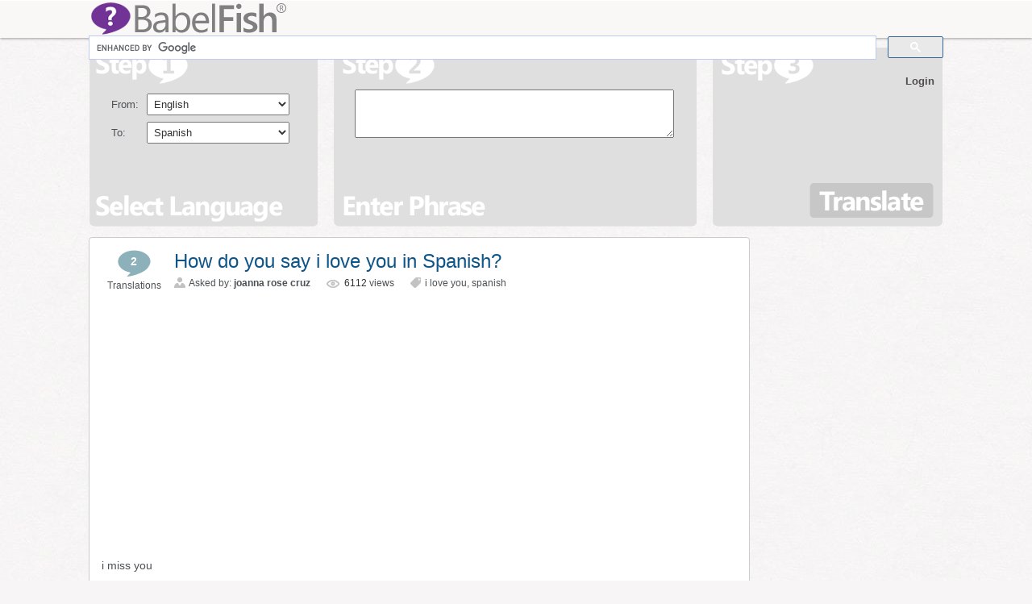

--- FILE ---
content_type: text/html; charset=UTF-8
request_url: https://www.babelfish.com/how-do-you-say-i-love-you-in-spanish-2/
body_size: 15954
content:
<!DOCTYPE html>
<html>
	<head>
		<title>
												BabelFish &#8211; Free Online Translator  &raquo; How do you say i love you in Spanish?														</title>
		 
        <meta name="viewport" content="width=device-width, initial-scale=1">
		 
		<meta http-equiv="Content-Type" content="text/html; charset=UTF-8" />
		<meta name="google-site-verification" content="TrdKOGrNoibnKek7lHesN2BJIzQ0NyrssvPMUOOPJVA" />
		
					<link rel="shortcut icon" type="image/png" href="/favicon.ico" />
				<link rel="pingback" href="https://www.babelfish.com/xmlrpc.php" />

		<!-- For Menu -->
		<link rel="stylesheet" type="text/css" href="https://www.babelfish.com/wp-content/themes/translations_v2_3/style.css" media="screen" />
		
		
                 
		<meta name='robots' content='max-image-preview:large' />
<link rel="alternate" type="application/rss+xml" title="BabelFish - Free Online Translator &raquo; How do you say i love you in Spanish? Comments Feed" href="https://www.babelfish.com/how-do-you-say-i-love-you-in-spanish-2/feed/" />
<link rel="alternate" title="oEmbed (JSON)" type="application/json+oembed" href="https://www.babelfish.com/wp-json/oembed/1.0/embed?url=https%3A%2F%2Fwww.babelfish.com%2Fhow-do-you-say-i-love-you-in-spanish-2%2F" />
<link rel="alternate" title="oEmbed (XML)" type="text/xml+oembed" href="https://www.babelfish.com/wp-json/oembed/1.0/embed?url=https%3A%2F%2Fwww.babelfish.com%2Fhow-do-you-say-i-love-you-in-spanish-2%2F&#038;format=xml" />
<style id='wp-img-auto-sizes-contain-inline-css' type='text/css'>
img:is([sizes=auto i],[sizes^="auto," i]){contain-intrinsic-size:3000px 1500px}
/*# sourceURL=wp-img-auto-sizes-contain-inline-css */
</style>
<style id='wp-emoji-styles-inline-css' type='text/css'>

	img.wp-smiley, img.emoji {
		display: inline !important;
		border: none !important;
		box-shadow: none !important;
		height: 1em !important;
		width: 1em !important;
		margin: 0 0.07em !important;
		vertical-align: -0.1em !important;
		background: none !important;
		padding: 0 !important;
	}
/*# sourceURL=wp-emoji-styles-inline-css */
</style>
<style id='wp-block-library-inline-css' type='text/css'>
:root{--wp-block-synced-color:#7a00df;--wp-block-synced-color--rgb:122,0,223;--wp-bound-block-color:var(--wp-block-synced-color);--wp-editor-canvas-background:#ddd;--wp-admin-theme-color:#007cba;--wp-admin-theme-color--rgb:0,124,186;--wp-admin-theme-color-darker-10:#006ba1;--wp-admin-theme-color-darker-10--rgb:0,107,160.5;--wp-admin-theme-color-darker-20:#005a87;--wp-admin-theme-color-darker-20--rgb:0,90,135;--wp-admin-border-width-focus:2px}@media (min-resolution:192dpi){:root{--wp-admin-border-width-focus:1.5px}}.wp-element-button{cursor:pointer}:root .has-very-light-gray-background-color{background-color:#eee}:root .has-very-dark-gray-background-color{background-color:#313131}:root .has-very-light-gray-color{color:#eee}:root .has-very-dark-gray-color{color:#313131}:root .has-vivid-green-cyan-to-vivid-cyan-blue-gradient-background{background:linear-gradient(135deg,#00d084,#0693e3)}:root .has-purple-crush-gradient-background{background:linear-gradient(135deg,#34e2e4,#4721fb 50%,#ab1dfe)}:root .has-hazy-dawn-gradient-background{background:linear-gradient(135deg,#faaca8,#dad0ec)}:root .has-subdued-olive-gradient-background{background:linear-gradient(135deg,#fafae1,#67a671)}:root .has-atomic-cream-gradient-background{background:linear-gradient(135deg,#fdd79a,#004a59)}:root .has-nightshade-gradient-background{background:linear-gradient(135deg,#330968,#31cdcf)}:root .has-midnight-gradient-background{background:linear-gradient(135deg,#020381,#2874fc)}:root{--wp--preset--font-size--normal:16px;--wp--preset--font-size--huge:42px}.has-regular-font-size{font-size:1em}.has-larger-font-size{font-size:2.625em}.has-normal-font-size{font-size:var(--wp--preset--font-size--normal)}.has-huge-font-size{font-size:var(--wp--preset--font-size--huge)}.has-text-align-center{text-align:center}.has-text-align-left{text-align:left}.has-text-align-right{text-align:right}.has-fit-text{white-space:nowrap!important}#end-resizable-editor-section{display:none}.aligncenter{clear:both}.items-justified-left{justify-content:flex-start}.items-justified-center{justify-content:center}.items-justified-right{justify-content:flex-end}.items-justified-space-between{justify-content:space-between}.screen-reader-text{border:0;clip-path:inset(50%);height:1px;margin:-1px;overflow:hidden;padding:0;position:absolute;width:1px;word-wrap:normal!important}.screen-reader-text:focus{background-color:#ddd;clip-path:none;color:#444;display:block;font-size:1em;height:auto;left:5px;line-height:normal;padding:15px 23px 14px;text-decoration:none;top:5px;width:auto;z-index:100000}html :where(.has-border-color){border-style:solid}html :where([style*=border-top-color]){border-top-style:solid}html :where([style*=border-right-color]){border-right-style:solid}html :where([style*=border-bottom-color]){border-bottom-style:solid}html :where([style*=border-left-color]){border-left-style:solid}html :where([style*=border-width]){border-style:solid}html :where([style*=border-top-width]){border-top-style:solid}html :where([style*=border-right-width]){border-right-style:solid}html :where([style*=border-bottom-width]){border-bottom-style:solid}html :where([style*=border-left-width]){border-left-style:solid}html :where(img[class*=wp-image-]){height:auto;max-width:100%}:where(figure){margin:0 0 1em}html :where(.is-position-sticky){--wp-admin--admin-bar--position-offset:var(--wp-admin--admin-bar--height,0px)}@media screen and (max-width:600px){html :where(.is-position-sticky){--wp-admin--admin-bar--position-offset:0px}}

/*# sourceURL=wp-block-library-inline-css */
</style><style id='global-styles-inline-css' type='text/css'>
:root{--wp--preset--aspect-ratio--square: 1;--wp--preset--aspect-ratio--4-3: 4/3;--wp--preset--aspect-ratio--3-4: 3/4;--wp--preset--aspect-ratio--3-2: 3/2;--wp--preset--aspect-ratio--2-3: 2/3;--wp--preset--aspect-ratio--16-9: 16/9;--wp--preset--aspect-ratio--9-16: 9/16;--wp--preset--color--black: #000000;--wp--preset--color--cyan-bluish-gray: #abb8c3;--wp--preset--color--white: #ffffff;--wp--preset--color--pale-pink: #f78da7;--wp--preset--color--vivid-red: #cf2e2e;--wp--preset--color--luminous-vivid-orange: #ff6900;--wp--preset--color--luminous-vivid-amber: #fcb900;--wp--preset--color--light-green-cyan: #7bdcb5;--wp--preset--color--vivid-green-cyan: #00d084;--wp--preset--color--pale-cyan-blue: #8ed1fc;--wp--preset--color--vivid-cyan-blue: #0693e3;--wp--preset--color--vivid-purple: #9b51e0;--wp--preset--gradient--vivid-cyan-blue-to-vivid-purple: linear-gradient(135deg,rgb(6,147,227) 0%,rgb(155,81,224) 100%);--wp--preset--gradient--light-green-cyan-to-vivid-green-cyan: linear-gradient(135deg,rgb(122,220,180) 0%,rgb(0,208,130) 100%);--wp--preset--gradient--luminous-vivid-amber-to-luminous-vivid-orange: linear-gradient(135deg,rgb(252,185,0) 0%,rgb(255,105,0) 100%);--wp--preset--gradient--luminous-vivid-orange-to-vivid-red: linear-gradient(135deg,rgb(255,105,0) 0%,rgb(207,46,46) 100%);--wp--preset--gradient--very-light-gray-to-cyan-bluish-gray: linear-gradient(135deg,rgb(238,238,238) 0%,rgb(169,184,195) 100%);--wp--preset--gradient--cool-to-warm-spectrum: linear-gradient(135deg,rgb(74,234,220) 0%,rgb(151,120,209) 20%,rgb(207,42,186) 40%,rgb(238,44,130) 60%,rgb(251,105,98) 80%,rgb(254,248,76) 100%);--wp--preset--gradient--blush-light-purple: linear-gradient(135deg,rgb(255,206,236) 0%,rgb(152,150,240) 100%);--wp--preset--gradient--blush-bordeaux: linear-gradient(135deg,rgb(254,205,165) 0%,rgb(254,45,45) 50%,rgb(107,0,62) 100%);--wp--preset--gradient--luminous-dusk: linear-gradient(135deg,rgb(255,203,112) 0%,rgb(199,81,192) 50%,rgb(65,88,208) 100%);--wp--preset--gradient--pale-ocean: linear-gradient(135deg,rgb(255,245,203) 0%,rgb(182,227,212) 50%,rgb(51,167,181) 100%);--wp--preset--gradient--electric-grass: linear-gradient(135deg,rgb(202,248,128) 0%,rgb(113,206,126) 100%);--wp--preset--gradient--midnight: linear-gradient(135deg,rgb(2,3,129) 0%,rgb(40,116,252) 100%);--wp--preset--font-size--small: 13px;--wp--preset--font-size--medium: 20px;--wp--preset--font-size--large: 36px;--wp--preset--font-size--x-large: 42px;--wp--preset--spacing--20: 0.44rem;--wp--preset--spacing--30: 0.67rem;--wp--preset--spacing--40: 1rem;--wp--preset--spacing--50: 1.5rem;--wp--preset--spacing--60: 2.25rem;--wp--preset--spacing--70: 3.38rem;--wp--preset--spacing--80: 5.06rem;--wp--preset--shadow--natural: 6px 6px 9px rgba(0, 0, 0, 0.2);--wp--preset--shadow--deep: 12px 12px 50px rgba(0, 0, 0, 0.4);--wp--preset--shadow--sharp: 6px 6px 0px rgba(0, 0, 0, 0.2);--wp--preset--shadow--outlined: 6px 6px 0px -3px rgb(255, 255, 255), 6px 6px rgb(0, 0, 0);--wp--preset--shadow--crisp: 6px 6px 0px rgb(0, 0, 0);}:where(.is-layout-flex){gap: 0.5em;}:where(.is-layout-grid){gap: 0.5em;}body .is-layout-flex{display: flex;}.is-layout-flex{flex-wrap: wrap;align-items: center;}.is-layout-flex > :is(*, div){margin: 0;}body .is-layout-grid{display: grid;}.is-layout-grid > :is(*, div){margin: 0;}:where(.wp-block-columns.is-layout-flex){gap: 2em;}:where(.wp-block-columns.is-layout-grid){gap: 2em;}:where(.wp-block-post-template.is-layout-flex){gap: 1.25em;}:where(.wp-block-post-template.is-layout-grid){gap: 1.25em;}.has-black-color{color: var(--wp--preset--color--black) !important;}.has-cyan-bluish-gray-color{color: var(--wp--preset--color--cyan-bluish-gray) !important;}.has-white-color{color: var(--wp--preset--color--white) !important;}.has-pale-pink-color{color: var(--wp--preset--color--pale-pink) !important;}.has-vivid-red-color{color: var(--wp--preset--color--vivid-red) !important;}.has-luminous-vivid-orange-color{color: var(--wp--preset--color--luminous-vivid-orange) !important;}.has-luminous-vivid-amber-color{color: var(--wp--preset--color--luminous-vivid-amber) !important;}.has-light-green-cyan-color{color: var(--wp--preset--color--light-green-cyan) !important;}.has-vivid-green-cyan-color{color: var(--wp--preset--color--vivid-green-cyan) !important;}.has-pale-cyan-blue-color{color: var(--wp--preset--color--pale-cyan-blue) !important;}.has-vivid-cyan-blue-color{color: var(--wp--preset--color--vivid-cyan-blue) !important;}.has-vivid-purple-color{color: var(--wp--preset--color--vivid-purple) !important;}.has-black-background-color{background-color: var(--wp--preset--color--black) !important;}.has-cyan-bluish-gray-background-color{background-color: var(--wp--preset--color--cyan-bluish-gray) !important;}.has-white-background-color{background-color: var(--wp--preset--color--white) !important;}.has-pale-pink-background-color{background-color: var(--wp--preset--color--pale-pink) !important;}.has-vivid-red-background-color{background-color: var(--wp--preset--color--vivid-red) !important;}.has-luminous-vivid-orange-background-color{background-color: var(--wp--preset--color--luminous-vivid-orange) !important;}.has-luminous-vivid-amber-background-color{background-color: var(--wp--preset--color--luminous-vivid-amber) !important;}.has-light-green-cyan-background-color{background-color: var(--wp--preset--color--light-green-cyan) !important;}.has-vivid-green-cyan-background-color{background-color: var(--wp--preset--color--vivid-green-cyan) !important;}.has-pale-cyan-blue-background-color{background-color: var(--wp--preset--color--pale-cyan-blue) !important;}.has-vivid-cyan-blue-background-color{background-color: var(--wp--preset--color--vivid-cyan-blue) !important;}.has-vivid-purple-background-color{background-color: var(--wp--preset--color--vivid-purple) !important;}.has-black-border-color{border-color: var(--wp--preset--color--black) !important;}.has-cyan-bluish-gray-border-color{border-color: var(--wp--preset--color--cyan-bluish-gray) !important;}.has-white-border-color{border-color: var(--wp--preset--color--white) !important;}.has-pale-pink-border-color{border-color: var(--wp--preset--color--pale-pink) !important;}.has-vivid-red-border-color{border-color: var(--wp--preset--color--vivid-red) !important;}.has-luminous-vivid-orange-border-color{border-color: var(--wp--preset--color--luminous-vivid-orange) !important;}.has-luminous-vivid-amber-border-color{border-color: var(--wp--preset--color--luminous-vivid-amber) !important;}.has-light-green-cyan-border-color{border-color: var(--wp--preset--color--light-green-cyan) !important;}.has-vivid-green-cyan-border-color{border-color: var(--wp--preset--color--vivid-green-cyan) !important;}.has-pale-cyan-blue-border-color{border-color: var(--wp--preset--color--pale-cyan-blue) !important;}.has-vivid-cyan-blue-border-color{border-color: var(--wp--preset--color--vivid-cyan-blue) !important;}.has-vivid-purple-border-color{border-color: var(--wp--preset--color--vivid-purple) !important;}.has-vivid-cyan-blue-to-vivid-purple-gradient-background{background: var(--wp--preset--gradient--vivid-cyan-blue-to-vivid-purple) !important;}.has-light-green-cyan-to-vivid-green-cyan-gradient-background{background: var(--wp--preset--gradient--light-green-cyan-to-vivid-green-cyan) !important;}.has-luminous-vivid-amber-to-luminous-vivid-orange-gradient-background{background: var(--wp--preset--gradient--luminous-vivid-amber-to-luminous-vivid-orange) !important;}.has-luminous-vivid-orange-to-vivid-red-gradient-background{background: var(--wp--preset--gradient--luminous-vivid-orange-to-vivid-red) !important;}.has-very-light-gray-to-cyan-bluish-gray-gradient-background{background: var(--wp--preset--gradient--very-light-gray-to-cyan-bluish-gray) !important;}.has-cool-to-warm-spectrum-gradient-background{background: var(--wp--preset--gradient--cool-to-warm-spectrum) !important;}.has-blush-light-purple-gradient-background{background: var(--wp--preset--gradient--blush-light-purple) !important;}.has-blush-bordeaux-gradient-background{background: var(--wp--preset--gradient--blush-bordeaux) !important;}.has-luminous-dusk-gradient-background{background: var(--wp--preset--gradient--luminous-dusk) !important;}.has-pale-ocean-gradient-background{background: var(--wp--preset--gradient--pale-ocean) !important;}.has-electric-grass-gradient-background{background: var(--wp--preset--gradient--electric-grass) !important;}.has-midnight-gradient-background{background: var(--wp--preset--gradient--midnight) !important;}.has-small-font-size{font-size: var(--wp--preset--font-size--small) !important;}.has-medium-font-size{font-size: var(--wp--preset--font-size--medium) !important;}.has-large-font-size{font-size: var(--wp--preset--font-size--large) !important;}.has-x-large-font-size{font-size: var(--wp--preset--font-size--x-large) !important;}
/*# sourceURL=global-styles-inline-css */
</style>

<style id='classic-theme-styles-inline-css' type='text/css'>
/*! This file is auto-generated */
.wp-block-button__link{color:#fff;background-color:#32373c;border-radius:9999px;box-shadow:none;text-decoration:none;padding:calc(.667em + 2px) calc(1.333em + 2px);font-size:1.125em}.wp-block-file__button{background:#32373c;color:#fff;text-decoration:none}
/*# sourceURL=/wp-includes/css/classic-themes.min.css */
</style>
<link rel='stylesheet' id='fancybox-for-wp-css' href='https://www.babelfish.com/wp-content/plugins/fancybox-for-wordpress/assets/css/fancybox.css?ver=1.3.4' type='text/css' media='all' />
<link rel='stylesheet' id='jfb-css' href='https://www.babelfish.com/wp-content/plugins/wp-fb-autoconnect/style.css?ver=4.6.4' type='text/css' media='all' />
<link rel='stylesheet' id='related-frontend-css-css' href='https://www.babelfish.com/wp-content/plugins/related/css/frontend-style.css?ver=3.5.0' type='text/css' media='all' />
<script type="859ba4786785647461cdc0b6-text/javascript" src="https://www.babelfish.com/wp-content/plugins/../../wp-includes/js/thickbox/thickbox.js"></script><script type="859ba4786785647461cdc0b6-text/javascript" src="https://www.babelfish.com/wp-content/plugins/../../wp-includes/js/jquery/jquery.form.js"></script><script type="859ba4786785647461cdc0b6-text/javascript" src="https://www.babelfish.com/wp-includes/js/jquery/jquery.min.js?ver=3.7.1" id="jquery-core-js"></script>
<script type="859ba4786785647461cdc0b6-text/javascript" src="https://www.babelfish.com/wp-includes/js/jquery/jquery-migrate.min.js?ver=3.4.1" id="jquery-migrate-js"></script>
<script type="859ba4786785647461cdc0b6-text/javascript" src="https://www.babelfish.com/wp-content/plugins/fancybox-for-wordpress/assets/js/purify.min.js?ver=1.3.4" id="purify-js"></script>
<script type="859ba4786785647461cdc0b6-text/javascript" src="https://www.babelfish.com/wp-content/plugins/fancybox-for-wordpress/assets/js/jquery.fancybox.js?ver=1.3.4" id="fancybox-for-wp-js"></script>
<link rel="https://api.w.org/" href="https://www.babelfish.com/wp-json/" /><link rel="alternate" title="JSON" type="application/json" href="https://www.babelfish.com/wp-json/wp/v2/posts/4834" /><link rel="EditURI" type="application/rsd+xml" title="RSD" href="https://www.babelfish.com/xmlrpc.php?rsd" />
<meta name="generator" content="WordPress 6.9" />
<link rel="canonical" href="https://www.babelfish.com/how-do-you-say-i-love-you-in-spanish-2/" />
<link rel='shortlink' href='https://www.babelfish.com/?p=4834' />
<link rel="stylesheet" href="https://www.babelfish.com/wp-content/plugins/../../wp-includes/js/thickbox/thickbox.css" type="text/css" />
<!-- Fancybox for WordPress v3.3.7 -->
<style type="text/css">
	.fancybox-slide--image .fancybox-content{background-color: #FFFFFF}div.fancybox-caption{display:none !important;}
	
	img.fancybox-image{border-width:10px;border-color:#FFFFFF;border-style:solid;}
	div.fancybox-bg{background-color:rgba(0,0,0,0.9);opacity:1 !important;}div.fancybox-content{border-color:#FFFFFF}
	div#fancybox-title{background-color:#FFFFFF}
	div.fancybox-content{background-color:#FFFFFF;border:1px solid #BBBBBB}
	div#fancybox-title-inside{color:#333333}
	
	
	
	div.fancybox-caption p.caption-title{display:inline-block}
	div.fancybox-caption p.caption-title{font-size:14px}
	div.fancybox-caption p.caption-title{color:#333333}
	div.fancybox-caption {color:#333333}div.fancybox-caption p.caption-title {background:#fff; width:auto;padding:10px 30px;}div.fancybox-content p.caption-title{color:#333333;margin: 0;padding: 5px 0;}body.fancybox-active .fancybox-container .fancybox-stage .fancybox-content .fancybox-close-small{display:block;}
</style><script type="859ba4786785647461cdc0b6-text/javascript">
	jQuery(function () {

		var mobileOnly = false;
		
		if (mobileOnly) {
			return;
		}

		jQuery.fn.getTitle = function () { // Copy the title of every IMG tag and add it to its parent A so that fancybox can show titles
			var arr = jQuery("a[data-fancybox]");jQuery.each(arr, function() {var title = jQuery(this).children("img").attr("title") || '';var figCaptionHtml = jQuery(this).next("figcaption").html() || '';var processedCaption = figCaptionHtml;if (figCaptionHtml.length && typeof DOMPurify === 'function') {processedCaption = DOMPurify.sanitize(figCaptionHtml, {USE_PROFILES: {html: true}});} else if (figCaptionHtml.length) {processedCaption = jQuery("<div>").text(figCaptionHtml).html();}var newTitle = title;if (processedCaption.length) {newTitle = title.length ? title + " " + processedCaption : processedCaption;}if (newTitle.length) {jQuery(this).attr("title", newTitle);}});		}

		// Supported file extensions

				var thumbnails = jQuery("a:has(img)").not(".nolightbox").not('.envira-gallery-link').not('.ngg-simplelightbox').filter(function () {
			return /\.(jpe?g|png|gif|mp4|webp|bmp|pdf)(\?[^/]*)*$/i.test(jQuery(this).attr('href'))
		});
		

		// Add data-type iframe for links that are not images or videos.
		var iframeLinks = jQuery('.fancyboxforwp').filter(function () {
			return !/\.(jpe?g|png|gif|mp4|webp|bmp|pdf)(\?[^/]*)*$/i.test(jQuery(this).attr('href'))
		}).filter(function () {
			return !/vimeo|youtube/i.test(jQuery(this).attr('href'))
		});
		iframeLinks.attr({"data-type": "iframe"}).getTitle();

				// Gallery All
		thumbnails.addClass("fancyboxforwp").attr("data-fancybox", "gallery").getTitle();
		iframeLinks.attr({"data-fancybox": "gallery"}).getTitle();

		// Gallery type NONE
		
		// Call fancybox and apply it on any link with a rel atribute that starts with "fancybox", with the options set on the admin panel
		jQuery("a.fancyboxforwp").fancyboxforwp({
			loop: false,
			smallBtn: true,
			zoomOpacity: "auto",
			animationEffect: "fade",
			animationDuration: 300,
			transitionEffect: "fade",
			transitionDuration: "300",
			overlayShow: true,
			overlayOpacity: "0.9",
			titleShow: true,
			titlePosition: "inside",
			keyboard: true,
			showCloseButton: true,
			arrows: true,
			clickContent:false,
			clickSlide: "close",
			mobile: {
				clickContent: function (current, event) {
					return current.type === "image" ? "toggleControls" : false;
				},
				clickSlide: function (current, event) {
					return current.type === "image" ? "close" : "close";
				},
			},
			wheel: false,
			toolbar: true,
			preventCaptionOverlap: true,
			onInit: function() { },			onDeactivate
	: function() { },		beforeClose: function() { },			afterShow: function(instance) { jQuery( ".fancybox-image" ).on("click", function( ){ ( instance.isScaledDown() ) ? instance.scaleToActual() : instance.scaleToFit() }) },				afterClose: function() { },					caption : function( instance, item ) {var title = "";if("undefined" != typeof jQuery(this).context ){var title = jQuery(this).context.title;} else { var title = ("undefined" != typeof jQuery(this).attr("title")) ? jQuery(this).attr("title") : false;}var caption = jQuery(this).data('caption') || '';if ( item.type === 'image' && title.length ) {caption = (caption.length ? caption + '<br />' : '') + '<p class="caption-title">'+jQuery("<div>").text(title).html()+'</p>' ;}if (typeof DOMPurify === "function" && caption.length) { return DOMPurify.sanitize(caption, {USE_PROFILES: {html: true}}); } else { return jQuery("<div>").text(caption).html(); }},
		afterLoad : function( instance, current ) {var captionContent = current.opts.caption || '';var sanitizedCaptionString = '';if (typeof DOMPurify === 'function' && captionContent.length) {sanitizedCaptionString = DOMPurify.sanitize(captionContent, {USE_PROFILES: {html: true}});} else if (captionContent.length) { sanitizedCaptionString = jQuery("<div>").text(captionContent).html();}if (sanitizedCaptionString.length) { current.$content.append(jQuery('<div class=\"fancybox-custom-caption inside-caption\" style=\" position: absolute;left:0;right:0;color:#000;margin:0 auto;bottom:0;text-align:center;background-color:#FFFFFF \"></div>').html(sanitizedCaptionString)); }},
			})
		;

		/* Extra Calls */	})
</script>
<!-- END Fancybox for WordPress -->
<link href="https://www.babelfish.com/wp-content/themes/translations_v2_3/skins/1-default.css" rel="stylesheet" type="text/css" />
<link rel="canonical" href="https://www.babelfish.com/how-do-you-say-i-love-you-in-spanish-2/"/>
      <meta name="onesignal" content="wordpress-plugin"/>
            <script type="859ba4786785647461cdc0b6-text/javascript">

      window.OneSignalDeferred = window.OneSignalDeferred || [];

      OneSignalDeferred.push(function(OneSignal) {
        var oneSignal_options = {};
        window._oneSignalInitOptions = oneSignal_options;

        oneSignal_options['serviceWorkerParam'] = { scope: '/' };
oneSignal_options['serviceWorkerPath'] = 'OneSignalSDKWorker.js.php';

        OneSignal.Notifications.setDefaultUrl("https://www.babelfish.com");

        oneSignal_options['wordpress'] = true;
oneSignal_options['appId'] = 'bb627939-d825-42fd-be84-d18c3997dfa6';
oneSignal_options['allowLocalhostAsSecureOrigin'] = true;
oneSignal_options['welcomeNotification'] = { };
oneSignal_options['welcomeNotification']['title'] = "";
oneSignal_options['welcomeNotification']['message'] = "";
oneSignal_options['path'] = "https://www.babelfish.com/wp-content/plugins/onesignal-free-web-push-notifications/sdk_files/";
oneSignal_options['promptOptions'] = { };
oneSignal_options['notifyButton'] = { };
oneSignal_options['notifyButton']['enable'] = true;
oneSignal_options['notifyButton']['position'] = 'bottom-right';
oneSignal_options['notifyButton']['theme'] = 'default';
oneSignal_options['notifyButton']['size'] = 'medium';
oneSignal_options['notifyButton']['showCredit'] = true;
oneSignal_options['notifyButton']['text'] = {};
              OneSignal.init(window._oneSignalInitOptions);
                    });

      function documentInitOneSignal() {
        var oneSignal_elements = document.getElementsByClassName("OneSignal-prompt");

        var oneSignalLinkClickHandler = function(event) { OneSignal.Notifications.requestPermission(); event.preventDefault(); };        for(var i = 0; i < oneSignal_elements.length; i++)
          oneSignal_elements[i].addEventListener('click', oneSignalLinkClickHandler, false);
      }

      if (document.readyState === 'complete') {
           documentInitOneSignal();
      }
      else {
           window.addEventListener("load", function(event){
               documentInitOneSignal();
          });
      }
    </script>
		<link href='//fonts.googleapis.com/css?family=Cabin+Condensed:700' rel='stylesheet' type='text/css'>
        

	</head>
        
	<body>
		
		<script type="859ba4786785647461cdc0b6-text/javascript">
			var isBabelFishLogged	=	false;
			
			function LikeStyles ()
			{
				$("button.contest_view_trans").removeClass("disable");
				$("button.contest_view_trans").prop("disabled", "");
																		
				$("li.contest_promo_list1 div.step_header").removeClass("disable");
				$("li.contest_promo_list1 div.step_header").addClass("disable");
				
				$("span.one").removeClass("disable").addClass("disable");
				$("span.one").removeClass("done").addClass("done");
				
																		
				$("li.contest_promo_list2 div.step_header").removeClass("disable");
				$("li.contest_promo_list2 div.step_header").addClass("disable");
				$("span.two").removeClass("done").addClass("done");
				$("span.two").removeClass("disable").addClass("disable");
				

				$("li.contest_promo_list3 div.step_header").removeClass("disable");
				$("span.three").removeClass("disable");
				
				$("div.contest_view_like").removeClass("disable");
				$("div.contest_view_like").addClass("disable");
				
				$("li.contest_promo_list2").removeClass("active");
				$("li.contest_promo_list3").addClass("active");
			}
		
			function UnLikeStyles ()
			{
				//$("div.contest_promo").show();
				$("button.contest_view_trans").removeClass("disable");
				$("button.contest_view_trans").addClass("disable");
				$("button.contest_view_trans").attr("disabled", "disabled");
											
				$("li.contest_promo_list3").removeClass("active");
				$("li.contest_promo_list3").addClass("disable");
				$("li.contest_promo_list3 div.step_header").removeClass("disable");
				$("li.contest_promo_list3 div.step_header").addClass("disable");
				$("span.three").removeClass("disable").addClass("disable");

				$("li.contest_promo_list2").removeClass("disable");
				$("li.contest_promo_list2").addClass("active");
												
				$("li.contest_promo_list2 div.step_header").removeClass("disable");
				$("span.two").removeClass("disable").removeClass("done");
				$("div.contest_view_like").removeClass("disable");
			}
		
			function likeButton (href, widget)
			{
				LikeStyles();
			}
		
			function fbLoginStatus(response)
			{
				isFBLogged	=	false;
				
				if (isBabelFishLogged == true)
				{
					if (response.status === 'connected')
					{
						isFBLogged	=	true;
						FB.api('/me/likes/110728512348182', function(likes) {
																	if (likes.data.length > 0){
																		// Liked
																		LikeStyles();
																	}else{
																		// Didn't like
																		UnLikeStyles();
																	}
															});
						var uid			=	response.authResponse.userID;
						var accessToken	=	response.authResponse.accessToken;
					} else if (response.status === 'not_authorized') {
						// Not authorized
					} else {
						// Don't know user.
					}
				}

				if (isFBLogged && isBabelFishLogged)
				{
					$("li.contest_promo_list1 div.step_header").addClass("disable");
					$("li.contest_promo_list2 div.step_header").removeClass("disable");
					$("li.contest_promo_list2").addClass("active");
					$("div.fb_like_button").show();
					$("span.one").addClass("disable");
					$("span.one").removeClass("done").addClass("done");
					$("span.two").removeClass("disable");
				}else{
					$("li.contest_promo_list1 div.step_option").empty().html('<a onclick="fb_login();" class="fb login_button" href="#"><div class="facebook_login_sml"></div></a>');
					$("li.contest_promo_list2 div.step_header").removeClass("disable");
					$("li.contest_promo_list2 div.step_header").addClass("disable");
					$("div.contest_view_like").addClass("disable");
					$("div.fb_like_button").hide();
				}
			}
			
			function fb_login(loginBTN)
			{
				FB.login(function(response)
				{
					if (response.authResponse)
					{
						//console.log ('Welcome!  Fetching your information.... ');
						//console.log(response); // dump complete info
						access_token	=	response.authResponse.accessToken; //get access token
						user_id			=	response.authResponse.userID; //get FB UID

						FB.api('/me', function(response)
						{
							user_email	=	response.email; //get user email
							$.ajax({
										type:		"GET",
										cache:		false,
										url:		"https://www.babelfish.com/wp-login.php",
										data:		"",
										statusCode: {
														404: function() {
																alert("page not found");
															},
														302: function() {
																alert("Something Wrong");
														}
													},
										beforeSend:	function (){
														if ( (loginBTN === undefined) || (loginBTN == false) )
															$("li.contest_promo_list1 div.step_option").empty().html("Loading...");
														return true;
										},
										success:	function(msg){
															document.location.href	=	'https://www.babelfish.com';
	  												}
							});
						});
					}else{
						console.log ('User cancelled login or did not fully authorize.');
					}
				}, {
					scope:	'publish_stream,email'
				});
			}
			
			function streamPublish()
			{
										var params					=	{};
							params['message']		=	'Entered to win an iPad mini by translating from lang1 to lang2 on Babelfish.com';
							params['name']			=	'Babelfish.com';
							params['description']	=	'BabelFish – Free instant online translator in 14 languages including French, Spanish, Chinese, German, Japanese and more.';
							params['link']			=	'https://www.babelfish.com';
							params['picture']		=	'https://www.babelfish.com/images/facebook_post001.jpg';
							params['caption']		=	'Win an iPad mini from Babelfish.com';
		
							FB.api('/me/feed', 'post', params, function(response) {
																		if (!response || response.error) {
																			alert('Error occured');
																		} else {
																			/*$("div.contest_promo").fadeOut(1000, function () {
																				document.location.href	=	"https://www.babelfish.com/tools/translate_files/ajax/page5_success_page.php?contest&userID=0";
																			});*/
																			document.location.href	=	"https://www.babelfish.com/tools/translate_files/ajax/page5_success_page.php?contest&userID=0";
																		}
																});

							}
			
			$(document).ready(function() {
							});
		</script>
		
		
		
																<script type="859ba4786785647461cdc0b6-text/javascript">
			var isLoged							=	false;
			var PopUpWindowForSocialNetworks	=	false;
			function mainmenu()
			{
				$(" #bfadminbar ul ul ").css({display: "none"}); // Opera Fix
				$(" #bfadminbar li").hover(function(){
						$(this).find('ul:first').css({visibility: "visible", display: "none"}).show();
					}, function(){
						$(this).find('ul:first').css({visibility: "hidden"});
					});
			}
			
			function disable_bar()
			{
				$('#bfadminbar a').click(function() { return false; });
			}
	
			function enable_bar()
			{
				$('#bfadminbar a').click(function() { return null; });
			}
	
			$(document).ready(function(){
				mainmenu();

				/*$(function () {
				   function runIt() {
				      $('#arrow').show()
				         .delay(500).animate({"marginTop":"60px"},1500)
				         .delay(500).hide(0,runIt);
						 $(this).css("margin-top","15px");
				   }
				   runIt();
				});*/
			});
		</script>

		<div id="nav_top">
			<div class="nav_container">
				<a href="https://www.babelfish.com/"><div id="babelfish_logo"></div></a>
                
                 
<script type="859ba4786785647461cdc0b6-text/javascript">
  (function() {
    var cx = 'partner-pub-1542128716684235:6378996977';
    var gcse = document.createElement('script');
    gcse.type = 'text/javascript';
    gcse.async = true;
    gcse.src = 'https://cse.google.com/cse.js?cx=' + cx;
    var s = document.getElementsByTagName('script')[0];
    s.parentNode.insertBefore(gcse, s);
  })();
</script>
<gcse:searchbox-only></gcse:searchbox-only>
				 
				 
				 
                
				<div id="bfadminbar">
                
             

                
					<div class="quicklinks">
						<ul>
							<li class="social_links">
								
								<div class="fb-like" data-href="https://www.facebook.com/BabelFish.Translate" data-send="false" data-layout="button_count" data-width="80" data-show-faces="false"></div>
								<!--<div class="google_social"><g:plusone size="medium" href="https://www.babelfish.com"></g:plusone></div> -->
                			</li>
                            
							                            	<li><!-- WP-FB AutoConnect Button v4.6.4 -->
<span class="fbLoginButton">
            <script type="859ba4786785647461cdc0b6-text/javascript">
                //<!--
                document.write('<fb:login-button scope="" v="2" size="small" onlogin="jfb_js_login_callback();">Login with Facebook</fb:login-button>');
                //-->
            </script>
        </span></li>
																<li><a href="/login-step2?lightbox[iframe]=true&lightbox[width]=680&lightbox[height]=660&action=login" class="lightbox">Login</a></li>
								
													</ul>
					</div>
				</div>
			</div>
		</div> <!-- nav #end -->
		        
        <!-- PLACE THIS CODE IN WEBSITE HEADER -->
        <!-- nativeads pixel 103712-babelfish.com start -->
		<!-- bm not sure what this is 
        <!-- script type="text/javascript"
        src="//cpanel.nativeads.com/js/pixel/pixel-103712-49af0d4fdd66dd22517c633d5a963871f4450af6.js"></script -->
		
        <!-- nativeads pixel 103712-babelfish.com end -->






				
						<div id="top_b">
							<div style="float:left;">
			<form action="" method="post">
				<div id="trans_step1">
					<div class="inner_box">
						<table>
							<tr>
								<td>From:</td>
								<td>
									<select id="slang" name="slang" class="selectpicker">
                                        <option selected='selected' value="en">English</option>
                                        <option  value="es">Spanish</option>
                                        <option  value="it">Italian</option>
                                        <option  value="fr">French</option>
                                        <option  value="de">German</option>
                                        <option  value="pt">Portuguese</option>
                                        <option  value="el">Greek</option>
                                        <option  value="uk">Ukrainian</option>
                                        <option  value="ja">Japanese</option>
                                        <option  value="hi">Hindi</option>
                                        <option  value="nl">Dutch</option>
                                        <option  value="ar">Arabic</option>
                                        <option  value="zh-CN">Chinese</option>
                                        <option  value="da">Danish</option>
                                        <option  value="bg">Bulgarian</option>
                                    </select>
								</td>
							</tr>
							<tr>
								<td>To:</td>
								<td>
									<select name="dlang" id="dlang">
										<option  value="en">English</option>
                                        <option selected='selected' value="es">Spanish</option>
                                        <option  value="it">Italian</option>
                                        <option  value="fr">French</option>
                                        <option  value="de">German</option>
                                        <option  value="pt">Portuguese</option>
                                        <option  value="el">Greek</option>
                                        <option  value="uk">Ukrainian</option>
                                        <option  value="ja">Japanese</option>
                                        <option  value="hi">Hindi</option>
                                        <option  value="nl">Dutch</option>
                                        <option  value="ar">Arabic</option>
                                        <option  value="zh-CN">Chinese</option>
                                        <option  value="da">Danish</option>
                                        <option  value="bg">Bulgarian</option>
									</select>
								</td>
							</tr>
						</table>
					</div>
				</div>
				<div id="trans_step2">
					<div id="errorMessage">&nbsp;</div>
					<div class="inner_box">
						<textarea name="uText" id="uText" maxlength="200"></textarea>
					</div>
				</div>
				<div id="trans_step3">
	               	<input type="submit" name="submit" id="translateBtn" value="" class="translation_submit" />
				</div>
			</form>
		</div>
        <div style="clear: both; height: 8px;">&nbsp;</div>				</div>
		<div id="wrapper">
<script type="859ba4786785647461cdc0b6-text/javascript" src="https://www.babelfish.com/wp-content/themes/translations_v2_3/library/js/ck-karma.js"></script> 

<div id="content">
<div class="content_top">
<div class="content_bottom">


<div class="posts">

<div class="question_list">
		<span class="answers_total" style="float:left;width:80px;">
		<a href="https://www.babelfish.com/how-do-you-say-i-love-you-in-spanish-2/#commentarea">2 </a>   Translations 
		</span>
		
        <div style="float:left;width:684px;">
		<h1> How do you say i love you in Spanish?</h1>
		<p> <span class="user">Asked by: <strong><a href="https://www.babelfish.com/author/joanna-rose-cruz/" title="Posts by joanna rose cruz" rel="author">joanna rose cruz</a></strong> </span> 
		<span class="views"><b>6112</b> views</span>  
		<span class="ptags"><a href="https://www.babelfish.com/tag/i-love-you/" rel="tag">i love you</a>, <a href="https://www.babelfish.com/tag/spanish/" rel="tag">spanish</a><br /> </span>       
	   </p>
       </div>
	   </div> <!-- question #end -->
	   
       
			  <div class="cat_des">
			     <div class="ablock">
					<script async src="//pagead2.googlesyndication.com/pagead/js/adsbygoogle.js" type="859ba4786785647461cdc0b6-text/javascript"></script>
                    <!-- Babelfish - Other 336x280 -->
                    <ins class="adsbygoogle"
                         style="display:inline-block;width:336px;height:280px"
                         data-ad-client="ca-pub-1542128716684235"
                         data-ad-slot="1255948262"></ins>
                    <script type="859ba4786785647461cdc0b6-text/javascript">
                    (adsbygoogle = window.adsbygoogle || []).push({});
                    </script>
                </div>
                 <div class="ablock_right">
					<script async src="//pagead2.googlesyndication.com/pagead/js/adsbygoogle.js" type="859ba4786785647461cdc0b6-text/javascript"></script>
                    <!-- Babelfish - Other 336x280 -->
                    <ins class="adsbygoogle"
                         style="display:inline-block;width:336px;height:280px"
                         data-ad-client="ca-pub-1542128716684235"
                         data-ad-slot="1255948262"></ins>
                    <script type="859ba4786785647461cdc0b6-text/javascript">
                    (adsbygoogle = window.adsbygoogle || []).push({});
                    </script>
                </div>
            </div>
            <div style="clear:both;"></div>
                 						<p>i miss you</p>
                    
                                        
                    
                						
					
              </div>

                             
                    
                	

					  
				

	   
<div id="wp_fb_like_button"><b>Liked this translation? Tell your friends about it</b><br /><iframe src="https://www.facebook.com/plugins/like.php?href=https%3A%2F%2Fwww.babelfish.com%2Fhow-do-you-say-i-love-you-in-spanish-3%2F&amp;layout=standard&amp;show_faces=false&amp;action=like&amp;font=arial&amp;colorscheme=light&amp;width=450&amp;height=30" scrolling="no" frameborder="0" allowTransparency="true" style="border:none; overflow:hidden; width: 450px; height: 30px;padding-top:4px;"></iframe></div>                    
            

 
					  
                    
<div id="comments">  <!-- You can start editing here. -->
<span id="commentarea"></span>
<form method="post" name="correct_answer_frm" id="correct_answer_frm" action="https://www.babelfish.com/translate?ptype=add_comments">
	<div id="comments_wrap">
					<h3>
				6 Translations 
							</h3>
						<ol class="commentlist">
									
<li class="comment wrap threaded clearfix  " id="comment-2812" >

			
		
		    <div class="meta-left">
			
				<div class="meta-wrap">
                <img alt='' src='https://secure.gravatar.com/avatar/1d4bab13d3f9682ca0432b51f1ca6fd3f80989f809cc862980025b6d92fe4814?s=48&#038;d=robohash&#038;r=g' srcset='https://secure.gravatar.com/avatar/1d4bab13d3f9682ca0432b51f1ca6fd3f80989f809cc862980025b6d92fe4814?s=96&#038;d=robohash&#038;r=g 2x' class='avatar avatar-48 photo' height='48' width='48' decoding='async'/><br />
					
					<p class="authorcomment"><br /></p>
					
					 
					 				
				</div>
				
			</div>
			    
		 
				
			    
				
				
                <div class="content_left">

                	<p class="author"><span class="auhtor_name"><strong> <a href="https://www.babelfish.com/author/fidelis-ugbah/">fidelis ugbah</a></strong>  <small> on  Jul 24, 2011 </small> </span>
                    
                    
                  <span class="comments_links">   <a rel="nofollow" class="comment-reply-link" href="https://www.babelfish.com/how-do-you-say-i-love-you-in-spanish-3/?replytocom=2812#respond" data-commentid="2812" data-postid="5014" data-belowelement="comment-2812" data-respondelement="respond" data-replyto="Reply to fidelis ugbah" aria-label="Reply to fidelis ugbah">Reply</a>		
				
		 </span>
        
                     </p>
                
				<p>i love you,dearly  and you look very beautiful.</p>
					
			</div>
		

  
       
       
        <div class="votes">
                	<p><span id="karma-2812-total" class=bnone>+13 Votes</span> <img style="padding: 0px; border: none; cursor: pointer;" id="up-2812" src="https://www.babelfish.com/wp-content/themes/translations_v2_3/images/2_14_up.png" alt="Thumb up" onclick="if (!window.__cfRLUnblockHandlers) return false; javascript:ckratingKarma('2812', 'add', 'https://www.babelfish.com/translate?ptype=crating', '2_14_');" title="" data-cf-modified-859ba4786785647461cdc0b6-="" /> <span id="karma-2812-up" style=";" class=up_points>0 <b>Votes</b></span>&nbsp;<img style="padding: 0px; border: none; cursor: pointer;" id="down-2812" src="https://www.babelfish.com/wp-content/themes/translations_v2_3/images/2_14_down.png" alt="Thumb down" onclick="if (!window.__cfRLUnblockHandlers) return false; javascript:ckratingKarma('2812', 'subtract', 'https://www.babelfish.com/translate?ptype=crating', '2_14_')" title="" data-cf-modified-859ba4786785647461cdc0b6-="" /> <span id="karma-2812-down" style=";" class=down_points>0 <b>Votes</b></span></p>            </div>

	 
		 
</li><!-- #comment-## -->
	
<li class="comment wrap threaded clearfix  " id="comment-4073" >

			
		
		    <div class="meta-left">
			
				<div class="meta-wrap">
                <img alt='' src='https://secure.gravatar.com/avatar/14b700b6fb68ada2c99277535f1889f63141125e750e0e6825783400c770cd97?s=48&#038;d=robohash&#038;r=g' srcset='https://secure.gravatar.com/avatar/14b700b6fb68ada2c99277535f1889f63141125e750e0e6825783400c770cd97?s=96&#038;d=robohash&#038;r=g 2x' class='avatar avatar-48 photo' height='48' width='48' decoding='async'/><br />
					
					<p class="authorcomment"><br /></p>
					
					 
					 				
				</div>
				
			</div>
			    
		 
				
			    
				
				
                <div class="content_left">

                	<p class="author"><span class="auhtor_name"><strong> <a href="https://www.babelfish.com/author/edu-quety/">edu quety</a></strong>  <small> on  Oct 04, 2011 </small> </span>
                    
                    
                  <span class="comments_links">   <a rel="nofollow" class="comment-reply-link" href="https://www.babelfish.com/how-do-you-say-i-love-you-in-spanish-3/?replytocom=4073#respond" data-commentid="4073" data-postid="5014" data-belowelement="comment-4073" data-respondelement="respond" data-replyto="Reply to edu quety" aria-label="Reply to edu quety">Reply</a>		
				
		 </span>
        
                     </p>
                
				<p>i love en lo yuyo</p>
					
			</div>
		

  
       
       
        <div class="votes">
                	<p><span id="karma-4073-total" class=bnone>+13 Votes</span> <img style="padding: 0px; border: none; cursor: pointer;" id="up-4073" src="https://www.babelfish.com/wp-content/themes/translations_v2_3/images/2_14_up.png" alt="Thumb up" onclick="if (!window.__cfRLUnblockHandlers) return false; javascript:ckratingKarma('4073', 'add', 'https://www.babelfish.com/translate?ptype=crating', '2_14_');" title="" data-cf-modified-859ba4786785647461cdc0b6-="" /> <span id="karma-4073-up" style=";" class=up_points>0 <b>Votes</b></span>&nbsp;<img style="padding: 0px; border: none; cursor: pointer;" id="down-4073" src="https://www.babelfish.com/wp-content/themes/translations_v2_3/images/2_14_down.png" alt="Thumb down" onclick="if (!window.__cfRLUnblockHandlers) return false; javascript:ckratingKarma('4073', 'subtract', 'https://www.babelfish.com/translate?ptype=crating', '2_14_')" title="" data-cf-modified-859ba4786785647461cdc0b6-="" /> <span id="karma-4073-down" style=";" class=down_points>0 <b>Votes</b></span></p>            </div>

	 
		 
</li><!-- #comment-## -->
	
<li class="comment wrap threaded clearfix  " id="comment-4297" >

			
		
		    <div class="meta-left">
			
				<div class="meta-wrap">
                <img alt='' src='https://secure.gravatar.com/avatar/69bd12a25cec37b0e73d539ec69b38b82cbfcbf2e520cbe62d50b2a334f31ab9?s=48&#038;d=robohash&#038;r=g' srcset='https://secure.gravatar.com/avatar/69bd12a25cec37b0e73d539ec69b38b82cbfcbf2e520cbe62d50b2a334f31ab9?s=96&#038;d=robohash&#038;r=g 2x' class='avatar avatar-48 photo' height='48' width='48' decoding='async'/><br />
					
					<p class="authorcomment"><br /></p>
					
					 
					 				
				</div>
				
			</div>
			    
		 
				
			    
				
				
                <div class="content_left">

                	<p class="author"><span class="auhtor_name"><strong> <a href="https://www.babelfish.com/author/edward-schriner/">Edward Schriner</a></strong>  <small> on  Oct 12, 2011 </small> </span>
                    
                    
                  <span class="comments_links">   <a rel="nofollow" class="comment-reply-link" href="https://www.babelfish.com/how-do-you-say-i-love-you-in-spanish-3/?replytocom=4297#respond" data-commentid="4297" data-postid="5014" data-belowelement="comment-4297" data-respondelement="respond" data-replyto="Reply to Edward Schriner" aria-label="Reply to Edward Schriner">Reply</a>		
				
		 </span>
        
                     </p>
                
				<p>Te amo</p>
					
			</div>
		

  
       
       
        <div class="votes">
                	<p><span id="karma-4297-total" class=bnone>+13 Votes</span> <img style="padding: 0px; border: none; cursor: pointer;" id="up-4297" src="https://www.babelfish.com/wp-content/themes/translations_v2_3/images/2_14_up.png" alt="Thumb up" onclick="if (!window.__cfRLUnblockHandlers) return false; javascript:ckratingKarma('4297', 'add', 'https://www.babelfish.com/translate?ptype=crating', '2_14_');" title="" data-cf-modified-859ba4786785647461cdc0b6-="" /> <span id="karma-4297-up" style=";" class=up_points>0 <b>Votes</b></span>&nbsp;<img style="padding: 0px; border: none; cursor: pointer;" id="down-4297" src="https://www.babelfish.com/wp-content/themes/translations_v2_3/images/2_14_down.png" alt="Thumb down" onclick="if (!window.__cfRLUnblockHandlers) return false; javascript:ckratingKarma('4297', 'subtract', 'https://www.babelfish.com/translate?ptype=crating', '2_14_')" title="" data-cf-modified-859ba4786785647461cdc0b6-="" /> <span id="karma-4297-down" style=";" class=down_points>0 <b>Votes</b></span></p>            </div>

	 
		 
</li><!-- #comment-## -->
	
<li class="comment wrap threaded clearfix  " id="comment-8501" >

			
		
		    <div class="meta-left">
			
				<div class="meta-wrap">
                <img alt='' src='https://secure.gravatar.com/avatar/f5916010bc2f7c61bd9c5faa8e7c25c4d379a062a5923396f6dbb72ed4d39090?s=48&#038;d=robohash&#038;r=g' srcset='https://secure.gravatar.com/avatar/f5916010bc2f7c61bd9c5faa8e7c25c4d379a062a5923396f6dbb72ed4d39090?s=96&#038;d=robohash&#038;r=g 2x' class='avatar avatar-48 photo' height='48' width='48' loading='lazy' decoding='async'/><br />
					
					<p class="authorcomment"><br /></p>
					
					 
					 				
				</div>
				
			</div>
			    
		 
				
			    
				
				
                <div class="content_left">

                	<p class="author"><span class="auhtor_name"><strong> <a href="https://www.babelfish.com/author/jesbysanz/">Jesby Sanz</a></strong>  <small> on  Mar 25, 2013 </small> </span>
                    
                    
                  <span class="comments_links">   <a rel="nofollow" class="comment-reply-link" href="https://www.babelfish.com/how-do-you-say-i-love-you-in-spanish-3/?replytocom=8501#respond" data-commentid="8501" data-postid="5014" data-belowelement="comment-8501" data-respondelement="respond" data-replyto="Reply to Jesby Sanz" aria-label="Reply to Jesby Sanz">Reply</a>		
				
		 </span>
        
                     </p>
                
				<p>I love you (english)<br />
Ti amo (italian)<br />
Te amo (Spanish, Portuguese, Galician)<br />
Wo ai ni (Chinese)<br />
Ai Shite Iru (japajese)</p>
					
			</div>
		

  
       
       
        <div class="votes">
                	<p><span id="karma-8501-total" class=bnone>+13 Votes</span> <img style="padding: 0px; border: none; cursor: pointer;" id="up-8501" src="https://www.babelfish.com/wp-content/themes/translations_v2_3/images/2_14_up.png" alt="Thumb up" onclick="if (!window.__cfRLUnblockHandlers) return false; javascript:ckratingKarma('8501', 'add', 'https://www.babelfish.com/translate?ptype=crating', '2_14_');" title="" data-cf-modified-859ba4786785647461cdc0b6-="" /> <span id="karma-8501-up" style=";" class=up_points>0 <b>Votes</b></span>&nbsp;<img style="padding: 0px; border: none; cursor: pointer;" id="down-8501" src="https://www.babelfish.com/wp-content/themes/translations_v2_3/images/2_14_down.png" alt="Thumb down" onclick="if (!window.__cfRLUnblockHandlers) return false; javascript:ckratingKarma('8501', 'subtract', 'https://www.babelfish.com/translate?ptype=crating', '2_14_')" title="" data-cf-modified-859ba4786785647461cdc0b6-="" /> <span id="karma-8501-down" style=";" class=down_points>0 <b>Votes</b></span></p>            </div>

	 
		 
</li><!-- #comment-## -->
	
<li class="comment wrap threaded clearfix  " id="comment-23622" >

			
		
		    <div class="meta-left">
			
				<div class="meta-wrap">
                <img alt='' src='https://secure.gravatar.com/avatar/2ccdc424021de5361c5bb7b731fb77dfa68e1f37bac7a3dd866302a534ab0a52?s=48&#038;d=robohash&#038;r=g' srcset='https://secure.gravatar.com/avatar/2ccdc424021de5361c5bb7b731fb77dfa68e1f37bac7a3dd866302a534ab0a52?s=96&#038;d=robohash&#038;r=g 2x' class='avatar avatar-48 photo' height='48' width='48' loading='lazy' decoding='async'/><br />
					
					<p class="authorcomment"><br /></p>
					
					 
					 				
				</div>
				
			</div>
			    
		 
				
			    
				
				
                <div class="content_left">

                	<p class="author"><span class="auhtor_name"><strong> <a href="https://www.babelfish.com/author/bobboblaw/">Bob Boblaw</a></strong>  <small> on  Sep 28, 2013 </small> </span>
                    
                    
                  <span class="comments_links">   <a rel="nofollow" class="comment-reply-link" href="https://www.babelfish.com/how-do-you-say-i-love-you-in-spanish-3/?replytocom=23622#respond" data-commentid="23622" data-postid="5014" data-belowelement="comment-23622" data-respondelement="respond" data-replyto="Reply to Bob Boblaw" aria-label="Reply to Bob Boblaw">Reply</a>		
				
		 </span>
        
                     </p>
                
				<p>Love in Spanish has several different forms.  Romantic love is generally &#8216;amor&#8217; thus &#8216;te amo&#8217; is &#8216;I love you.&#8217;  &#8216;Te quiero&#8217; is also used for romantic love or familial love.  This also may vary from culture to culture.  Additionally &#8216;afecto&#8217; and &#8216;cariño&#8217; can be interpreted as love.  For example, you could sign a letter &#8216;Con cariño, (name)&#8217; or &#8216;Con afecto, (name)&#8217; which is the English equivalent of &#8216;Love, (name)&#8217;</p>
					
			</div>
		

  
       
       
        <div class="votes">
                	<p><span id="karma-23622-total" class=bnone>+13 Votes</span> <img style="padding: 0px; border: none; cursor: pointer;" id="up-23622" src="https://www.babelfish.com/wp-content/themes/translations_v2_3/images/2_14_up.png" alt="Thumb up" onclick="if (!window.__cfRLUnblockHandlers) return false; javascript:ckratingKarma('23622', 'add', 'https://www.babelfish.com/translate?ptype=crating', '2_14_');" title="" data-cf-modified-859ba4786785647461cdc0b6-="" /> <span id="karma-23622-up" style=";" class=up_points>0 <b>Votes</b></span>&nbsp;<img style="padding: 0px; border: none; cursor: pointer;" id="down-23622" src="https://www.babelfish.com/wp-content/themes/translations_v2_3/images/2_14_down.png" alt="Thumb down" onclick="if (!window.__cfRLUnblockHandlers) return false; javascript:ckratingKarma('23622', 'subtract', 'https://www.babelfish.com/translate?ptype=crating', '2_14_')" title="" data-cf-modified-859ba4786785647461cdc0b6-="" /> <span id="karma-23622-down" style=";" class=down_points>0 <b>Votes</b></span></p>            </div>

	 
		 
</li><!-- #comment-## -->
	
<li class="comment wrap threaded clearfix  " id="comment-37669" >

			
		
		    <div class="meta-left">
			
				<div class="meta-wrap">
                <img alt='' src='https://secure.gravatar.com/avatar/79077e96e2a36b0dad2a3c18236ab6212130f1903da1ce3c489bdafbc53f9fcf?s=48&#038;d=robohash&#038;r=g' srcset='https://secure.gravatar.com/avatar/79077e96e2a36b0dad2a3c18236ab6212130f1903da1ce3c489bdafbc53f9fcf?s=96&#038;d=robohash&#038;r=g 2x' class='avatar avatar-48 photo' height='48' width='48' loading='lazy' decoding='async'/><br />
					
					<p class="authorcomment"><br /></p>
					
					 
					 				
				</div>
				
			</div>
			    
		 
				
			    
				
				
                <div class="content_left">

                	<p class="author"><span class="auhtor_name"><strong> <a href="https://www.babelfish.com/author/ines-marie/">Ines Marie</a></strong>  <small> on  Oct 28, 2015 </small> </span>
                    
                    
                  <span class="comments_links">   <a rel="nofollow" class="comment-reply-link" href="https://www.babelfish.com/how-do-you-say-i-love-you-in-spanish-3/?replytocom=37669#respond" data-commentid="37669" data-postid="5014" data-belowelement="comment-37669" data-respondelement="respond" data-replyto="Reply to Ines Marie" aria-label="Reply to Ines Marie">Reply</a>		
				
		 </span>
        
                     </p>
                
				<p>&#8220;Te quiero&#8221;<br />
&#8220;Te amo&#8221;</p>
					
			</div>
		

  
       
       
        <div class="votes">
                	<p><span id="karma-37669-total" class=bnone>+13 Votes</span> <img style="padding: 0px; border: none; cursor: pointer;" id="up-37669" src="https://www.babelfish.com/wp-content/themes/translations_v2_3/images/2_14_up.png" alt="Thumb up" onclick="if (!window.__cfRLUnblockHandlers) return false; javascript:ckratingKarma('37669', 'add', 'https://www.babelfish.com/translate?ptype=crating', '2_14_');" title="" data-cf-modified-859ba4786785647461cdc0b6-="" /> <span id="karma-37669-up" style=";" class=up_points>0 <b>Votes</b></span>&nbsp;<img style="padding: 0px; border: none; cursor: pointer;" id="down-37669" src="https://www.babelfish.com/wp-content/themes/translations_v2_3/images/2_14_down.png" alt="Thumb down" onclick="if (!window.__cfRLUnblockHandlers) return false; javascript:ckratingKarma('37669', 'subtract', 'https://www.babelfish.com/translate?ptype=crating', '2_14_')" title="" data-cf-modified-859ba4786785647461cdc0b6-="" /> <span id="karma-37669-down" style=";" class=down_points>0 <b>Votes</b></span></p>            </div>

	 
		 
</li><!-- #comment-## -->
			</ol>    
			<div class="navigation">
				<div class="fl"></div>
				<div class="fr"></div>
				<div class="fix"></div>
			</div>
			<br />
			    		</div> <!-- end #comments_wrap -->
</form>

	<div id="respond">
				<h3>Add Translation</h3>
		<div class="cancel-comment-reply">
			<a rel="nofollow" id="cancel-comment-reply-link" href="/how-do-you-say-i-love-you-in-spanish-2/#respond" style="display:none;">Click here to cancel reply.</a>		</div>
					<form action="https://www.babelfish.com/translate?ptype=add_comments" method="post" id="commentform" name="commentform">
            					<p class="clearfix"><textarea name="comment" id="comment" rows="10" cols="10" tabindex="4" class="textarea"></textarea></p>
            						<script type="859ba4786785647461cdc0b6-text/javascript" src="https://www.babelfish.com/wp-content/themes/translations_v2_3/library/js/question_validation.js"></script>
					<script language="javascript" type="859ba4786785647461cdc0b6-text/javascript">
											</script>
								<div class="aleft">
											<a href="/login?lightbox[iframe]=true&lightbox[width]=650&lightbox[height]=300&action=comment"class="grey-button-purple lightbox" style="width: 150px;">Submit</a>
										<input type='hidden' name='comment_post_ID' value='5014' id='comment_post_ID' />
<input type='hidden' name='comment_parent' id='comment_parent' value='0' />
				</div>
				<p style="display: none;"><input type="hidden" id="akismet_comment_nonce" name="akismet_comment_nonce" value="942b8751b3" /></p><p style="display: none !important;" class="akismet-fields-container" data-prefix="ak_"><label>&#916;<textarea name="ak_hp_textarea" cols="45" rows="8" maxlength="100"></textarea></label><input type="hidden" id="ak_js_1" name="ak_js" value="199"/><script type="859ba4786785647461cdc0b6-text/javascript">document.getElementById( "ak_js_1" ).setAttribute( "value", ( new Date() ).getTime() );</script></p>			</form>
				<div class="fix"></div>
	</div> <!-- end #respond -->
</div>

		</div>  
	 </div>
     

</div> <!-- content #end -->
<div id="sidebar" >
<script async src="//pagead2.googlesyndication.com/pagead/js/adsbygoogle.js" type="859ba4786785647461cdc0b6-text/javascript"></script>
                <!-- Babelfish - Frontpage Skyscraper -->
                <ins class="adsbygoogle"
                     style="display:inline-block;width:160px;height:600px"
                     data-ad-client="ca-pub-1542128716684235"
                     data-ad-slot="1218922266"></ins>
                <script type="859ba4786785647461cdc0b6-text/javascript">
                (adsbygoogle = window.adsbygoogle || []).push({});
                </script>
</div> 

 </div> <!-- wrapper #end --> 
    
    <div id="footer">

      		


        
        			
            <ul class="menu-custom-menu-container"><li>&copy; 2018 The Babel Fish Corporation. BabelFish.com&reg; since June 28 1995</li></ul>
            <div class="menu-custom-menu-container"><ul id="menu-custom-menu" class="menu"><li id="menu-item-5435" class="menu-item menu-item-type-custom menu-item-object-custom menu-item-home menu-item-5435"><a href="https://www.babelfish.com/">Babelfish</a></li>
<li id="menu-item-5440" class="menu-item menu-item-type-custom menu-item-object-custom menu-item-5440"><a href="/?ptype=ask-a-question">Submit Translation</a></li>
<li id="menu-item-5436" class="menu-item menu-item-type-post_type menu-item-object-page menu-item-5436"><a href="https://www.babelfish.com/about-us/">About</a></li>
<li id="menu-item-5437" class="menu-item menu-item-type-taxonomy menu-item-object-category menu-item-5437"><a href="https://www.babelfish.com/category/blog/">Blog</a></li>
<li id="menu-item-5446" class="menu-item menu-item-type-post_type menu-item-object-page menu-item-5446"><a href="https://www.babelfish.com/contact/">Contact</a></li>
<li id="menu-item-5439" class="menu-item menu-item-type-post_type menu-item-object-page menu-item-5439"><a href="https://www.babelfish.com/privacy-policy/">Privacy</a></li>
<li id="menu-item-5438" class="menu-item menu-item-type-post_type menu-item-object-page menu-item-5438"><a href="https://www.babelfish.com/terms">Terms</a></li>
</ul></div>			

	</div><!--footer end-->
 
 
     <script type="859ba4786785647461cdc0b6-text/javascript">
function addToFavorite(property_id,action)
{
 	//alert(property_id);
		window.location.href="https://www.babelfish.com/?page=login&amp;page1=sign_in";
	}
</script>	
  <script type="speculationrules">
{"prefetch":[{"source":"document","where":{"and":[{"href_matches":"/*"},{"not":{"href_matches":["/wp-*.php","/wp-admin/*","/wp-content/uploads/*","/wp-content/*","/wp-content/plugins/*","/wp-content/themes/translations_v2_3/*","/*\\?(.+)"]}},{"not":{"selector_matches":"a[rel~=\"nofollow\"]"}},{"not":{"selector_matches":".no-prefetch, .no-prefetch a"}}]},"eagerness":"conservative"}]}
</script>
<script type="859ba4786785647461cdc0b6-text/javascript">
	var tb_pathToImage = "https://www.babelfish.com/wp-includes/js/thickbox/loadingAnimation.gif";
	var tb_closeImage = "https://www.babelfish.com/wp-includes/js/thickbox/tb-close.png";
</script>

<!-- WP-FB AutoConnect Init v4.6.4 (NEW API) -->
    <div id="fb-root"></div>
    <script type="859ba4786785647461cdc0b6-text/javascript">
        //<!--
        window.fbAsyncInit = function() {
            FB.init({
                appId: '118992204911637',
                status: true,
                cookie: true,
                xfbml: true,
                version: 'v3.0'
            });
                    };

        (function() {
            var e = document.createElement('script');
            e.src = document.location.protocol + '//connect.facebook.net/en_US/sdk.js';
            e.async = true;
            document.getElementById('fb-root').appendChild(e);
        }());
        //-->
    </script>

<!-- WP-FB AutoConnect Callback v4.6.4 -->
<form id="wp-fb-ac-fm" name="jfb_js_login_callback_form" method="post" action="https://www.babelfish.com/wp-login.php">
        <input type="hidden" name="redirectTo" value="/how-do-you-say-i-love-you-in-spanish-2/" />
        <input type="hidden" name="access_token" id="jfb_access_token" value="0" />
        <input type="hidden" name="fbuid" id="jfb_fbuid" value="0" />
        <input type="hidden" id="autoconnect_nonce" name="autoconnect_nonce" value="131207cfea" /><input type="hidden" name="_wp_http_referer" value="/how-do-you-say-i-love-you-in-spanish-2/" />            </form>

        <script type="859ba4786785647461cdc0b6-text/javascript">
        //<!--
        function jfb_js_login_callback() {
            //wpfb_add_to_js: An action to allow the user to inject additional JS to be executed before the login takes place
                        //wpfb_add_to_js: Finished

            //Make sure the user logged into Facebook (didn't click "cancel" in the login prompt)
            FB.getLoginStatus(function(response) {
                if (!response.authResponse) {
                    //Note to self: if this is happening unexpectedly, it could be because third-party browser cookies are disabled.
                                        return;
                }

                //Set the uid & access token to be sent in to our login script
                jQuery('#jfb_access_token').val(response.authResponse.accessToken);
                jQuery("#jfb_fbuid").val(response.authResponse.userID);

                //Submit the login and close the FB.getLoginStatus call
                document.jfb_js_login_callback_form.submit();
            })
        }
        //-->
    </script>
<script type="859ba4786785647461cdc0b6-text/javascript" src="https://cdn.onesignal.com/sdks/web/v16/OneSignalSDK.page.js?ver=1.0.0" id="remote_sdk-js" defer="defer" data-wp-strategy="defer"></script>
<script defer type="859ba4786785647461cdc0b6-text/javascript" src="https://www.babelfish.com/wp-content/plugins/akismet/_inc/akismet-frontend.js?ver=1753722732" id="akismet-frontend-js"></script>
<script id="wp-emoji-settings" type="application/json">
{"baseUrl":"https://s.w.org/images/core/emoji/17.0.2/72x72/","ext":".png","svgUrl":"https://s.w.org/images/core/emoji/17.0.2/svg/","svgExt":".svg","source":{"concatemoji":"https://www.babelfish.com/wp-includes/js/wp-emoji-release.min.js?ver=6.9"}}
</script>
<script type="859ba4786785647461cdc0b6-module">
/* <![CDATA[ */
/*! This file is auto-generated */
const a=JSON.parse(document.getElementById("wp-emoji-settings").textContent),o=(window._wpemojiSettings=a,"wpEmojiSettingsSupports"),s=["flag","emoji"];function i(e){try{var t={supportTests:e,timestamp:(new Date).valueOf()};sessionStorage.setItem(o,JSON.stringify(t))}catch(e){}}function c(e,t,n){e.clearRect(0,0,e.canvas.width,e.canvas.height),e.fillText(t,0,0);t=new Uint32Array(e.getImageData(0,0,e.canvas.width,e.canvas.height).data);e.clearRect(0,0,e.canvas.width,e.canvas.height),e.fillText(n,0,0);const a=new Uint32Array(e.getImageData(0,0,e.canvas.width,e.canvas.height).data);return t.every((e,t)=>e===a[t])}function p(e,t){e.clearRect(0,0,e.canvas.width,e.canvas.height),e.fillText(t,0,0);var n=e.getImageData(16,16,1,1);for(let e=0;e<n.data.length;e++)if(0!==n.data[e])return!1;return!0}function u(e,t,n,a){switch(t){case"flag":return n(e,"\ud83c\udff3\ufe0f\u200d\u26a7\ufe0f","\ud83c\udff3\ufe0f\u200b\u26a7\ufe0f")?!1:!n(e,"\ud83c\udde8\ud83c\uddf6","\ud83c\udde8\u200b\ud83c\uddf6")&&!n(e,"\ud83c\udff4\udb40\udc67\udb40\udc62\udb40\udc65\udb40\udc6e\udb40\udc67\udb40\udc7f","\ud83c\udff4\u200b\udb40\udc67\u200b\udb40\udc62\u200b\udb40\udc65\u200b\udb40\udc6e\u200b\udb40\udc67\u200b\udb40\udc7f");case"emoji":return!a(e,"\ud83e\u1fac8")}return!1}function f(e,t,n,a){let r;const o=(r="undefined"!=typeof WorkerGlobalScope&&self instanceof WorkerGlobalScope?new OffscreenCanvas(300,150):document.createElement("canvas")).getContext("2d",{willReadFrequently:!0}),s=(o.textBaseline="top",o.font="600 32px Arial",{});return e.forEach(e=>{s[e]=t(o,e,n,a)}),s}function r(e){var t=document.createElement("script");t.src=e,t.defer=!0,document.head.appendChild(t)}a.supports={everything:!0,everythingExceptFlag:!0},new Promise(t=>{let n=function(){try{var e=JSON.parse(sessionStorage.getItem(o));if("object"==typeof e&&"number"==typeof e.timestamp&&(new Date).valueOf()<e.timestamp+604800&&"object"==typeof e.supportTests)return e.supportTests}catch(e){}return null}();if(!n){if("undefined"!=typeof Worker&&"undefined"!=typeof OffscreenCanvas&&"undefined"!=typeof URL&&URL.createObjectURL&&"undefined"!=typeof Blob)try{var e="postMessage("+f.toString()+"("+[JSON.stringify(s),u.toString(),c.toString(),p.toString()].join(",")+"));",a=new Blob([e],{type:"text/javascript"});const r=new Worker(URL.createObjectURL(a),{name:"wpTestEmojiSupports"});return void(r.onmessage=e=>{i(n=e.data),r.terminate(),t(n)})}catch(e){}i(n=f(s,u,c,p))}t(n)}).then(e=>{for(const n in e)a.supports[n]=e[n],a.supports.everything=a.supports.everything&&a.supports[n],"flag"!==n&&(a.supports.everythingExceptFlag=a.supports.everythingExceptFlag&&a.supports[n]);var t;a.supports.everythingExceptFlag=a.supports.everythingExceptFlag&&!a.supports.flag,a.supports.everything||((t=a.source||{}).concatemoji?r(t.concatemoji):t.wpemoji&&t.twemoji&&(r(t.twemoji),r(t.wpemoji)))});
//# sourceURL=https://www.babelfish.com/wp-includes/js/wp-emoji-loader.min.js
/* ]]> */
</script>
  <script type="859ba4786785647461cdc0b6-text/javascript">

  var _gaq = _gaq || [];
  _gaq.push(['_setAccount', 'UA-2558086-13']);
  _gaq.push(['_setDomainName', 'babelfish.com']);
  _gaq.push(['_trackPageview']);

  (function() {
    var ga = document.createElement('script'); ga.type = 'text/javascript'; ga.async = true;
    ga.src = ('https:' == document.location.protocol ? 'https://ssl' : 'http://www') + '.google-analytics.com/ga.js';
    var s = document.getElementsByTagName('script')[0]; s.parentNode.insertBefore(ga, s);
  })();

</script>

<script type="859ba4786785647461cdc0b6-text/javascript">
function recordOutboundLink(link, category, action, goToLink)
{
	if ((goToLink === undefined) || (goToLink === 'true') || (goToLink === true)) 
		goToLink = true;
	try {
		var pageTracker	=	_gat._getTracker("UA-2558086-13");
			pageTracker._trackEvent(category, action);
		if (goToLink === true)
			setTimeout('window.location = "' + link.href + '"', 100);
		return true;
	}catch(err){ }
}
</script>  


<script src="/cdn-cgi/scripts/7d0fa10a/cloudflare-static/rocket-loader.min.js" data-cf-settings="859ba4786785647461cdc0b6-|49" defer></script></body>

</html>	

<!--
Performance optimized by W3 Total Cache. Learn more: https://www.boldgrid.com/w3-total-cache/

Page Caching using WinCache 

Served from: www.babelfish.com @ 2026-01-26 16:56:53 by W3 Total Cache
-->

--- FILE ---
content_type: text/html; charset=utf-8
request_url: https://www.google.com/recaptcha/api2/aframe
body_size: 116
content:
<!DOCTYPE HTML><html><head><meta http-equiv="content-type" content="text/html; charset=UTF-8"></head><body><script nonce="KTfE3jD5oPKM7aQ5XbO8aQ">/** Anti-fraud and anti-abuse applications only. See google.com/recaptcha */ try{var clients={'sodar':'https://pagead2.googlesyndication.com/pagead/sodar?'};window.addEventListener("message",function(a){try{if(a.source===window.parent){var b=JSON.parse(a.data);var c=clients[b['id']];if(c){var d=document.createElement('img');d.src=c+b['params']+'&rc='+(localStorage.getItem("rc::a")?sessionStorage.getItem("rc::b"):"");window.document.body.appendChild(d);sessionStorage.setItem("rc::e",parseInt(sessionStorage.getItem("rc::e")||0)+1);localStorage.setItem("rc::h",'1769475416139');}}}catch(b){}});window.parent.postMessage("_grecaptcha_ready", "*");}catch(b){}</script></body></html>

--- FILE ---
content_type: text/css
request_url: https://www.babelfish.com/wp-content/themes/translations_v2_3/style.css
body_size: 10194
content:
/*  
Theme Name:    Babelfish
Theme URI:     http://babelfish.com/
Description:   Developed by the people behind babelfish.com
Version:       2
Author:        Babelfish.com
Author URI:    http://babelfish.com/

*/
html, body { margin:0px; padding:0px; }
body { font-size:14px; font-family:Verdana, Geneva, sans-serif; }

.fix{ clear: both; height:1px; margin: -1px 0 0; overflow: hidden }
.fl{ float: left }
.fr{ float: right }
.ac{ text-align: center }
.ar{ text-align: right }

hr { margin-bottom:30px; margin-top:20px; clear:both; }
p { padding:0px 0 10px 0; margin:0; line-height:22px;  }
p em { line-height:20px; } 
code { line-height:18px; }

.alignleft { float:left;  padding:5px; margin:13px 12px 0px 0; }
.alignright { float:right; padding:5px;  margin:24px 0 0px 12px; }
.wp-caption .alignleft { margin:0 15px 10px 15px;  padding:0;    }
.wp-caption p { margin:0; padding:3px 5px; font:bold 12px Arial, Helvetica, sans-serif;  }
.wp-caption .alignright { float:right; margin:0 0 10px 15px; padding:0;    }
.wp-caption { width:auto !important; }

/* headings ---------------------- */
h1.page_head, h1.single_head { padding:0 0 8px 0; font:32px Arial, Helvetica, sans-serif; }
h1.single_head { margin:0; padding:0;  }

h1.page_head span { font-size:11px; color:#b1b1b1; padding:10px 0 0 0; }

h1 { margin:0; font:24px Arial, Helvetica, sans-serif;  }
h2 { font:18px Arial, Helvetica, sans-serif; }
h3 { font:16px Arial, Helvetica, sans-serif; }
h4 { margin-bottom:10px; font-size:24px; font-weight:bold;   }
h5 { font:18px Arial, Helvetica, sans-serif; }
h6 { font:18px Arial, Helvetica, sans-serif;  }

/* STRUCTURE ---------------------*/
#top_strip { height:32px; }
#top_strip_in { width:1060px; margin:0 auto; }

#header_in { width:1060px; margin:0 auto; height:60px; }
#nav_in {width:1060px; margin:0 auto 5px auto; height:45px; display:block; }

#wrapper { width:1060px; margin:5px auto 0 auto; height:100%; overflow:hidden; }
#content { width:820px; float:left;  }
#sidebar { width:220px; float:right; }
.content_top { clear:both; }
.content_bottom { min-height:500px; }

#footer { width:1060px; margin:0 auto; clear:both; }
#footer_in { padding:10px 0px 10px 8px; height:100%; overflow:hidden; }


/* HEADER ****************************/
#top_strip p { padding:7px 0 0 0; float:right; font:11px Verdana, Geneva, sans-serif; text-decoration:none;  }
#top_strip p a { text-decoration:underline; padding:0 4px; }
#top_strip p a:hover { text-decoration:none; }

.logo { float:left; padding-top:8px ; }
.header_right { float:right; padding-top:25px; width:468px;   }

.blog-title a { font:30px Arial, Helvetica, sans-serif; padding:0; margin:0; text-decoration:none; }
.blog-title a:hover { text-decoration:none;}
p.blog-description{ font-style:italic; font-size:12px; margin:0; padding:0;  }

#nav .search { width:198px; height:30px; float:right; margin-top:5px; padding-top:6px;  }
#nav .search .textfield { padding:2px 5px 3px 12px; width:155px; float:left; font:14px Arial, Helvetica, sans-serif; }
#nav .b_search { float:right; margin:3px 8px 0 0; }


/* content question list ---------- */
#content .question_list { padding:15px 0px; height:100%; overflow:hidden; position:relative; min-height:60px; }

#content .question_list h3 { margin:0; float:left; }
#content .question_list h3 a { text-decoration:none;  }

#content .question_list p { float:left; width:662px;  font-size:12px;  border-bottom:none; margin-top:6px; padding-bottom:0px; line-height:14px; }
#content .question_list p a { text-decoration:none; }
#content .question_list p span { float:left; margin-right:20px;margin-left:0px; }

#content .answers_total { float:left; width:74px; font-size:12px; text-align:center; margin-top:0px; margin-right:14px; line-height:normal; } 
#content .answers_total a { text-decoration:none; display:block; text-align:center; font:14px Arial, Helvetica, sans-serif; padding:3px 0 12px 0; line-height:22px; font-weight:bold; }
#content .answers_total a:hover { text-decoration:none; }


#content .posts .question_list {  padding:0; margin-bottom:20px;  }
#content .posts .question_list .answers_total { float:left; margin:0 10px 0 0; }
#content .posts .question_list  h1 { width:675px; float:left; display:block; margin:0 0 0px 0; }

#content .question_list p span.user { padding-left:18px; padding-bottom:8px; }
#content .question_list p span.user a { color:#4C5155; }

#content .question_list p span.views { padding-left:22px;  padding-bottom:8px;}
#content .question_list p span.views b { font-weight:normal; color:#333; }

#content .question_list p span.ptags { padding-left:18px;  padding-bottom:8px; }
#content  span.pcate { padding-left:18px; display:block; line-height:17px; }




/* --------------------- */

#content #tab { margin:0; padding:0px 0 0 0px; _overflow:hidden; list-style:none; float:left; text-align:right; width:810px; }
* html #content #tab li { position: relative; top:5px; z-index:3; }

#content #tab li { float:left; margin:0 10px 0 0; padding:0;  }
#content #tab .page_item a { display: block; text-decoration: none; padding:8px 10px; font:16px Arial, Helvetica, sans-serif;}
#content #tab li.current_page_item { text-decoration:none;  }
#content #tab li.current_page_item a { text-decoration:none; }

#content .user_tab { margin:0 0 20px 0; padding:0; height:40px; }
#content .user_tab li { margin:0 0 -1px 10px; padding:0; font: 16px Arial,Helvetica,sans-serif; float:left;  }
#content .user_tab li a { display:block; float:left;  padding:10px; }



/* content -------------
#content p { font-size:14px; }

#content ul { list-style:none; margin:0 0 30px 0; }
#content ul li ul, #content ul li ul li ul { margin:4px 0 0 0; }
#content li { margin:0 0 10px 0; padding:0 0 0 22px; line-height:20px; font-size:14px; }
#content ol { margin:0 0 30px 18px; padding:0 0 10px 5px; list-style-type:decimal;  line-height:18px; }
#content ol li ol { margin:8px 0 5px 18px; padding:0; }
#content ol li ol li { margin:0 0 5px 0; padding:0;  list-style-type: lower-latin;  }
#content ol li ol li ol li { list-style-type: lower-roman; } */

#content h3 { margin:15px 0 5px 0; padding:0; font:22px Arial, Helvetica, sans-serif; }

#content .question_cat {  }
#content .question_cat li { background:none; margin:0 0 12px 0; padding:0; display:block;  width:220px; float:left; color:#666;  }
#content .question_cat li input { position:relative; top:-2px; margin-right:8px; }

blockquote { clear:both; height:100%; margin:10px 0 0px 5px; overflow:hidden; padding:0 0 5px 30px; }
#content blockquote p, #sidebar blockquote p { font:italic 18px Georgia, "Times New Roman", Times, serif; margin:0 0 5px 0; padding:0; line-height:23px; }
blockquote cite, #sidebar cite { font-size:12px; font-weight:bold ; float:right; line-height:18px; text-align:right; display:block;   }
blockquote a { font-size:13px; }


#calendar_wrap{ padding:0; font-size:13px }
#wp-calendar { width:100%; }
#wp-calendar  caption { font-weight:bold; font-size:15px; text-transform:uppercase; }
#calendar_wrap caption{ padding:10px 0 }

#content h5 { margin:30px 0 10px 0; padding:0; }
#content h5.form_title { margin:30px 0 10px 0; padding:20px 0 0 0; }

#content .posts h2, #content h2 { font-size: 22px }
#content .posts h3, #content h3 { font-size: 22px }
#content .posts h4, #content h4 { font-size: 18px; font-weight:normal; }
#content .posts h5, #content h5 { font-size: 16px }
#content .posts h6, #content h6 { font-size: 14px }
.content_spacer h4.cate_title { font-size:26px; clear:both; }
#content .posts h2, #content .posts h4, #content .posts h5, #content .posts h6 { margin:30px 0 5px 0; font-family: Arial, Helvetica, sans-serif; }

#content h2, #content h4, #content h5, #content h6 { margin:30px 0 5px 0; font-family: Arial, Helvetica, sans-serif; }

#content .posts h3, #content h3 { margin:15px 0 5px 0; font-family: Arial, Helvetica, sans-serif; }

#content .posts { padding-bottom:5px; margin-bottom:5px; height:100%; overflow:hidden; }
#content .post_top { margin:0 0 5px 0; }
#content p.post_top a { text-decoration:none; }
#content p.post_top a:hover { text-decoration:none; }
.more { font-size:12px; font-weight:bold; }


.post_left { width:100px; float:left; padding-top:3px;  }
.post_left span { display:block; border-bottom:1px dotted #ddd; padding-bottom:10px; margin-bottom:10px; color:#777;  }

.post_right { padding-bottom:15px;  }
.post_right_ { width:640px; float:right; }


#content .post_top h1, #content .post_top h3  { margin:0; padding:0; line-height:normal; }
#content .post_top h1 a, #content .post_top h3 a{ text-decoration:none; }

#content .post_top h3 a { font-size:24px; }
.single_post_advt { padding-bottom:50px; text-align:center; }

.commentcount { margin-left:0px; padding-left:18px;  }
.commentcount a { text-decoration:none; }

#content p.postmetadata { margin:0;  font-size:11px;  }
#content .post_top p.postmetadata { margin:0; padding:0; font-size:11px; }
#content p.post_bottom { margin:0; padding:10px 0 0 0; font-size:11px; }
#content p.post_bottom a, #content p.postmetadata a { text-decoration:none;  }
#content p.post_bottom a:hover { text-decoration:none;  }


.info { padding:10px; padding-bottom:5px; margin-bottom:30px;  }
.published_info { padding:10px; padding-bottom:5px; margin-bottom:30px; background:#fffdc3; border:1px solid #ff7800;  }


/* sidebar  ---*/
.sidebar_spacer { padding-top:35px; }

a.b_askquestions { margin-top:4px; width:220px; height:46px; text-indent:-9009px; display:block; margin-bottom:20px;  }

#sidebar .widget { margin-bottom:30px; }
#sidebar .widget h3 { margin:0 0 5px 0; padding:0 0 5px 0; font:18px Arial, Helvetica, sans-serif;  }
#sidebar ul { margin:0; padding:0; }
#sidebar li { margin:0 0 0px 0; padding:4px 0 8px 15px; font:14px Arial, Helvetica, sans-serif;  }
#sidebar li ul { margin:0; padding:0; }
#sidebar li ul li { border-bottom:none; margin-bottom:4px; padding:9px 0 0px 15px; background-position:0 15px;}

#sidebar .topusers li { padding-left:0; }
#sidebar .topusers li img { float:left; margin:0 8px 0 0; }
#sidebar .topusers li .users { float:left; margin-right:5px; padding:5px 0; font:12px Arial, Helvetica, sans-serif;  }
#sidebar .topusers li .points { float:right; padding:5px 0; font:bold 12px Arial, Helvetica, sans-serif; }
#sidebar .widget h3 span.point { font:bold 12px Arial, Helvetica, sans-serif; }

.subscribe  { background:#fff; border:1px solid #cbdfec; padding:14px; }
#sidebar .subscribe h6 { margin:0; padding:0 0 7px 0; }
#sidebar .subscribe p { line-height:normal; }
#sidebar .subscribe .subscribefieldnow { border:1px solid #ccc; padding:5px; width:175px; margin-bottom:8px; font:12px Arial, Helvetica, sans-serif; color:#333; }
#sidebar .subscribe .submit { background:#666; padding:4px 8px; font:bold 12px Arial, Helvetica, sans-serif; color:#fff; border:none; cursor:pointer;  }


/* form ------ */
.form_row { margin:8px 0 12px 0;  } 
.form_row label { width:180px; float:left; font:14px Arial, Helvetica, sans-serif; padding:9px 15px 9px 0; text-align:right;    }
.form_row .textfield { float:left; width:300px; font:13px Arial, Helvetica, sans-serif;padding:7px 8px;  }
.form_row .select  { float:left; width:318px; }
.form_row .textarea { float:left; width:380px; height:200px; font:13px Arial, Helvetica, sans-serif;  float:left; padding:7px 8px; }
.btn_spacer { margin-left:193px; }

.indicates { font-size:11px; }

#contact_detail_id p { clear:both }
#contact_detail_id .que_error_msg { clear:both; padding:3px 0 0 84px; }
.error_msg, .que_error_msg2 { display:block; padding:3px 0 0 195px; float:left; clear:both; }

#questionform p.que_error_msg { clear:both; padding:3px 0 0 84px; color:#900; padding-bottom:5px; } 



.btn_input_highlight { cursor:pointer; padding:6px 12px;  text-align:center; font:bold 14px Arial, Helvetica, sans-serif; -moz-border-radius:4px;  -webkit-border-radius:4px;   }
.btn_input_normal { cursor:pointer; padding:8px 20px;  text-align:center; font:bold 14px Arial, Helvetica, sans-serif; -moz-border-radius:4px;  -webkit-border-radius:4px;   }

.b_spacer2 { float:left; clear:both; margin:10px 0 0 0; }
.b_spacer1 { margin-left:194px !important; }
.b_spacer3 { margin-left:0 !important; }
.btn_spacer { margin-right:10px; }

.message_note { clear:both; float:left; margin-left:195px; color:#777; }


/* login form -----------*/
#loginform { padding-top:30px;   }
#loginform label { width:180px;  }
#loginform .form_row label span { color:#900; }
#loginform .form_row .message_error2, #changepw_frm .form_row .message_error2 { clear:both; display:block; color:#900; padding:4px; margin-left:190px; }
#loginform p.rember  { float:left; color:#666;margin-left:190px; font-size:12px;   }
#loginform p.links  { float:left; color:#666;margin-left:190px; font-size:12px; margin-top:10px; margin-bottom:30px;   }
#loginform p.links a { margin-right:5px; margin-left:5px; }
 
#lostpassword_form { clear:both; margin-top:20px; padding:20px; border:1px solid #ccc; width:400px; margin:0 auto;  height:100%; overflow:hidden;  }
#lostpassword_form label { display:block; width:auto; margin-bottom:5px; }
#lostpassword_form h4 { margin:0; padding:0; }
.forgot_spacer { margin-left:57px; }




/* login form widget -----------*/
#sidebar .login_widget { padding:10px 0;  }
#sidebar .login_widget h3 { margin:0 0 8px 0; padding:0;  }

#sidebar #loginform { padding:0; }
#sidebar #loginform .form_row label { text-align:left; padding:3px 0;  }
#sidebar #loginform .form_row .textfield { width:175px; }
#sidebar #loginform .form_row { height:100%; overflow:hidden; margin-bottom:15px; }

.pro_author { height:100%; overflow:hidden; }
.pro_author img { margin:0 10px 0 0; float:left; border:1px solid #a6c9de; padding:1px;  }
.pro_author p { font-size:14px; } 
.pro_author p a { text-decoration:underline;  }

#sidebar .tagcloud { line-height:22px; }

/* registration form ----------------- */
#content .registration_form_box h5 { margin:40px 0 10px 0; padding:0 0 5px 0; font-size:18px; border-bottom:1px solid #ccc;  }
#content .registration_form_box label { width:180px;  }
#content .registration_form_box .message_error2 { clear:both; display:block; color:#900; padding:4px; margin-left:190px; }

#content .registration_form_box #reg_passmail { clear:both; display:block; color:#666; padding:4px; margin-left:190px; } 




/* ask a question form  ------ */
.ask_row { height:100%; overflow:hidden; margin-bottom:25px;   }
.ask_row label { display: block; padding-bottom:10px; font:bold 14px Arial, Helvetica, sans-serif; }

.ask_row label.login { width:75px; float:left;}
.ask_row label.login_s { width:79px; float:left; padding-top:7px;  }
.ask_row .radio { margin-top:11px;  }
.ask_row .user_login { font-size:14px; color:#585858; }

.ask_row .textfield { width:340px; font:14px Arial, Helvetica, sans-serif; padding:7px 8px;  }
.ask_row .textarea { width:640px; height:200px; font:14px Arial, Helvetica, sans-serif;  padding:7px 8px;  }
.ask_row .textfield_tags { width:550px; }
.ask_row .textfield_login { width:200px; float:left; margin:0 15px 10px 5px; }

.ask_row .notice { display:block; padding:5px; clear:both; }

.ask_row .message_error2 { clear:both; display:block; color:#900; padding:4px;  } 
.ask_row h5.rfh { display:none;}
.ask_row .form_row, .ask_row .form_row label,.ask_row .message_note{ margin:0; padding:0; text-align:left;}
/* user listing --------------------------- */
#content .userlistings { margin:0; padding:0; }
#content .userlistings li { margin:0 0 20px 0; padding:0; clear:both; height:100%; overflow:hidden; background:none; }
#content .userlistings li img { float:left; padding:5px; margin-bottom:15px; }
#content .userlistings li h3 { margin:0 0 4px 0;  padding:5px 8px; width:600px; display:block; float:right;  font:bold 14px Arial, Helvetica, sans-serif; }
#content .userlistings li h3 a { text-decoration:none; font-weight:bold;   }

#content .userlistings li h3 span { display:block;  }
#content .userlistings li h3 span.total  a { font-weight:normal; font-size:13px; float:right; }

#content .userlistings li h3 span.total_point  a { font-weight:normal; font-size:13px; float:right; margin-right:10px;  border-right:1px solid #ccc; }


#content .userlistings li p { margin:0 0 8px 0; padding:0;  width:610px; float:right; font:12px Arial, Helvetica, sans-serif; line-height:18px;  }
#content .userlistings li p.links { padding:3px 3px 5px 3px;  }
#content .userlistings li p.links a { float:left; display:block; text-decoration:none; }

#content .userlistings li span.phone { padding-left:4px; }


/*---------COMMENTS --------- */
#comments h3{ font:normal 26px Arial, Helvetica, sans-serif; padding:0 0 5px 0; margin:0 0 20px 0; }
#comments .commentlist { padding:0; margin:0 }

.commentlist li { height:100%; overflow:hidden; clear:both;  }

#content #comments .comment { margin: 15px 0 0px 0;  list-style:none }
#comments .comment a{ text-decoration:none; padding:1px 0 }
#content #comments  p.authorcomment { margin:3px 0 0 0; padding:0; line-height:normal;  font-size:11px; font-weight:bold; }
#comments .comment .meta-left { width:60px; float:left;}
#comments .comment small {font-size: 11px }
* html #comments .comment .text-right { height:70px }
#comments .comment .text-right { min-height:70px; margin:0;  float:none }
#comments .comment .text-right p { line-height: 18px; padding: 0 0 12px 22px; font-size:14px; color:#626262; }

#comments .comment .text-right .date { font-size:11px;  }
#comments .comment { clear:both; }


#comments .comment p.author { margin:0 0 10px 15px; padding:0 0 5px 0; min-height:22px; border-bottom:1px solid #D0DCE3; }
#comments .comment .auhtor_name { float:left; }
#comments .comment .comments_links { float:right; font-size:11px; text-transform:uppercase;  } 



span.comm-reply{ float:left; padding:2px 0 10px 80px; font-size:12px; clear:both;   }
.spacer_com { padding:5px 0 10px 0px !important; }

span.comm-reply small { margin-right:10px;background-color:#dbdbdb;padding:6px; -moz-border-radius: 4px;
border-radius: 4px; }

span.comm-reply a:hover{ font-size:11px; text-decoration:none; }

#content #comments ul.children { clear:both;  margin:0; padding-left:20px; }

#content #comments ul.children li { border-top:2px solid #E5E5E5; padding:14px 0 0 0; border-bottom:none; } 

p.commpadd input{ line-height:25px; padding:8px; width:300px;   }
p.commpadd label{ padding:0 0 0 5px }

#content #commentform .comment_blog p.commpadd input{ line-height:25px; padding:8px; width:300px;   }
#content #commentform .comment_blog p.commpadd label{ padding:0 0 0 5px; float:left;  }

#content .comment_blog p.commpadd { margin-bottom:10px; height:100% !important; overflow:hidden !important; }

#content .comment_blog p.commpadd .textare { width:500px;  }

input#submit { /* width:125px; height:47px; margin-left:85px;    cursor:pointer;*/ }
.spacer { margin-left:0 !important; }


#respond { background:#f9f9f9; border:1px solid #e0e0e0; margin-top:15px;  }
#content #respond h3 { margin:0; padding:10px 20px; border-bottom:1px solid #e0e0e0; font-size:24px;  }

.votes { float:left;  padding:0; text-align:center; margin-bottom:20px;  height:26px;  }
.votes p { margin:0; padding:0; }
.votes span { font-size:14px; font-weight:normal; float:left; text-align:center; display:block; padding:4px 14px 4px 4px; height:19px; line-height:18px;   }
.votes span b { font-weight:normal; font-size:11px; color:#666; text-transform:uppercase; position: relative; top:-2px; }
.votes span img {  }

.content_left { float:left; width:90%;  }
.content_left p { padding-left:15px;  }

.content_left_2 { width:580px; }

a.report { color:#6eb237; text-decoration:none; }
a:hover.report { color:#000; }

#comments .comment .votes p { margin:0; padding:0; }
.cancel-comment-reply { padding:8px 10px 5px 18px; }


#respond form { padding:20px; }
#respond p { margin:0 0 20px 0; padding:0; }
#respond p label { float:left; display:block; width:70px; margin-right:10px; font-size:14px; padding-top:7px; text-align:left; color:#686868;  }

#respond p span.user_login { float:left; padding-top:0px; margin-right:10px;  color:#686868;  }
#respond p .radio { float:left; margin-top:5px; margin-right:5px; }

.label_spacer { margin-left:20px; }

#commentform p .radio { margin-top:14px; }
#commentform p .user_login {  margin-top:9px; }



/* BREADCRUMBS **************************/
.breadcrumbs { margin-bottom:20px; }
.breadcrumbs p { margin:0; padding:0;  }
.breadcrumbs a { padding-right:3px; font-size:11px; text-align:left; text-decoration:none; }
.breadcrumbs a:hover { text-decoration:none; }
.breadcrumbs strong { font-weight:normal;  }



/* FOOTER ------------------------------------*/

#footer ul { margin:10px 0 30px; padding:0px; }
#footer ul li { padding:0px 5px; display:inline; list-style-type:none; border-left:1px solid #ccc; }
#footer ul li:first-child { border-left:0px solid #ccc; }
#footer ul li a {  text-decoration:none; }

/* Post Pagination */
.pagination {  height:100%; overflow:hidden; text-align:center; clear:left; margin:25px 0; }
.pagination .on,  .pagination a { padding:5px 10px; margin-right:3px; margin-left:3px; display:inline; font-weight:normal; }
.pagination a { margin-left:0; line-height:28px; text-decoration:none; }


#content .alphabetical { padding:10px 0 20px 20px ;     }
#content .alphabetical li { margin:0; padding:0; float:left; }
.alphabetical li a { padding:5px 7px; margin-right:3px; float:left; display:block; font:bold 11px Arial, Helvetica, sans-serif; text-decoration:none; }

#comments .commentlist .selectedans { padding:10px !important;   }
#comments .commentlist span.bestanswer { padding:8px 0 7px 10px; margin:-7px 0 0 -15px; width:121px; font:11px Arial, Helvetica, sans-serif; text-transform:uppercase; color:#fff; display:block; margin-bottom:8px; height:15px;  } 

#comments .commentlist span.bestanswer, x:-moz-any-link { padding:7px 0 9px 10px; }

.author_photo { float:left; border:1px solid #ccc; padding:2px; }
.agent_biodata { float:right; width:600px;  }


.sucess_msg { text-align:center; padding:10px; margin:10px 0; background:#ecffe0; border-top:1px solid #6aa23a;  border-bottom:1px solid #6aa23a; font-size:12px; font-weight:bold; color:#5e962e; }
.error_msg_fix { text-align:center; padding:10px; margin:10px 0; background:#ffe2e2; border-top:1px solid #af3a3a;  border-bottom:1px solid #af3a3a; font-size:12px; font-weight:bold; color:#9a1313; }

#change_pw h5 { margin:0px 0 5px 0; padding:40px 0 5px 0; border-bottom:1px solid #ccc;  }

.propertylistinglinks { height:100%; overflow:hidden; }
.i_agent_others { margin-right:10px; display: block; float:left; padding-right:10px; border-right:1px solid #ccc; }
.answers_provider  { margin-right:10px; display: block; float:left; padding-right:10px;  border-right:1px solid #ccc;  }
.earn_point, .i_agent_others, .answers_provider { color:#666; }
.earn_point  b { color:#0D5488; }


.agent_details_main { background:#eee; border:1px solid #ccc; padding:10px; position:relative; overflow:hidden; word-wrap: break-word;  }
#content .agent_details_main h3 { margin-top:0; border-bottom:none; }

.editProfile { position:absolute; top:12px; right:10px; font-weight:bold; }
.editProfile a { color:#090; text-decoration:none; font-size:15px;  }

.renew { position:absolute; right:149px; bottom:5px; border-right:1px solid #ccc; padding-right:10px;  }
.renew a { color:#666; text-decoration:none; }


.edit { position:absolute; right:50px; bottom:5px;   }
.delete { position:absolute; right:10px; bottom:5px;   }
.status { position:absolute;  right:93px;  bottom:5px; border-right:1px solid #ccc; padding-right:10px; /*color:#000; */ font-weight:bold; color:#f60;   }


.edit a { color:#090;padding-right:6px; border-right:1px solid #ccc; margin-right:5px; }
.delete a { color:#900;padding:3px; } 

.info { height:100%; overflow:hidden; }
.go_spacer { margin-right:10px; }

.published_box { padding:10px 0 10px 0; height:100%; overflow:hidden; }
#content h5.payment_head { color:#900; font-size:16px; margin:0; padding:10px 120px 10px 120px; text-align:center; }

.emailagent { margin-left:13px; padding-left:5px;   }
 
.up_points,.down_points{ display:none !important;}


/* clearfix ----- */
.clear { clear:both; display:block; overflow:hidden; visibility:hidden; width:0; height:0 }
.clearfix:after { clear:both; content:' '; display:block; font-size:0; line-height:0; visibility:hidden; width:0; height:0; }
.clearfix { display:inline-block }
* html .clearfix { height:1% }
.clearfix { display:block; }

.ablock {
    border: 0 solid #CCCCCC;
    float: left;
    height: 280px;
    margin: 0 10px 10px 0;
    overflow: hidden;
    width: 336px;
}

.ablock2 {
    border: 0 solid #CCCCCC;
    float: left;
    height: 280px;
    margin: 0 25px 25px 0;
    overflow: hidden;
    width: 336px;
}

.ablock_right {
    border: 0 solid #CCCCCC;
    float: right;
    height: 280px;
    margin: 0 0 10px 10px;
    overflow: hidden;
    width: 336px;
}

.ablock_leader{	
	height:90px;
	width:728px;
	margin:0 auto 5px;
	overflow:hidden;
}
.ablock_leader2{	
	height:90px;
	width:728px;
	margin:25px auto;
	overflow:hidden;
}

.ablock_sky{	
	height:600px;
	width:160px;
	margin:0 auto 5px;
	overflow:hidden;
	float:right;
}

.ablock_sky_right{	
	width:200px;
	margin-left:25px;
	float:left;
}

.music{
	color:#0000ee !important;
	text-decoration:underline !important;
}
.music:hover{
	color:#0000ee !important;
	text-decoration:underline !important;
}

.ablock_sky_right .right_des{
	margin-top:2px;	
	width:160px;
	padding:19px;
	background-color:#efefef;
	border:1px solid #dedede;
	font-size:10px;
	text-align:right;
}

.ablock_sky_right .right_title{
	color:#cbcbcb;	
	margin-top:20px;
	font-size:10px;
	text-align:right;
}


.cat_des{
	float:left;
	clear:both;
	width:780px;
}

.posts .cat_des{
	 margin-bottom:10px;
}

.trans_sent{
	margin:0;
}

.trans_sent{
	border-bottom: 0px solid #DAE6EE;
	padding:8px 0;
	list-style: none;
}

.trans_sent li{
	line-height:22px;
	margin:0 20px 0 45px;
}
q 
.p_before, .p_after{
	font-weight:bold;
	font-style:italic;
	color:#4C5155;
}

.trans_sent .s_after{
	font-style:italic;
}

.trans_sent .s_after{
}

.trans_sent .s_after:before {
	content: "A:";
	font-weight:bold;
	font-style:normal;
	margin-right:5px;
	margin-left:-19px;
	}

.trans_sent .s_before:before {
	content: "Q:";
	font-weight:bold;
	margin-right:5px;
	margin-left:-20px;
	}
	
.trans_sent .t_small{
	font-size:12px;
	color:#999
}

#wp_fb_like_button{
	padding:5px;
	background-color:#F3F3F3;
	margin-top:25px;
}

#top_b {
    height: 100%;
    margin: 5px auto;
    overflow: hidden;
    width: 1060px;
	text-align:center;
}

#side_b {
    height: 600px;
    margin: 0px auto 8px;;
    overflow: hidden;
    width: 220px;
	text-align:center;
	cursor:pointer;
}


.babel_ban{
	background: url("/images/babylon.png") no-repeat scroll 0 0 transparent;
	width:957px;
	height:261px;
	margin:0 auto;
	cursor:pointer;
}

.green_button {
    background: url("/images/download_big_eng.gif") no-repeat scroll 0 0 transparent;
    cursor: pointer;
    height: 88px;
    margin: 171px 0 0 171px;
	position: absolute;
    width: 233px;
}

.blog li {
	line-height:22px;
	margin-left:15px;
	list-style:disc;
}

#trans_step1, #trans_step2, #trans_step3{
	float:left;	
	height:222px;
}

#trans_step1{
	width:284px;
	background: url("/images/translate_form.png") no-repeat scroll 0 0 transparent;
		margin-right:20px;

}

#trans_step2{
	width:450px;
	margin-right:20px;
	background: url("/images/translate_form.png") no-repeat scroll -314px 0 transparent;
	position:relative;
}

#is_authorize{
	padding:0 10px;
	font-size:12px;
	margin-top:10px;
}

#trans_step1 .inner_box, #trans_step2 .inner_box{
	text-align:left;
	font-size:13px;
	margin: 52px 0 0 26px;
}

#trans_step3 .inner_box{
	padding-top:88px;
	position:relative;
}

#trans_step4 input{
	width:370px;
	padding:6px;
	font-size:18px;
	color:#999;
	margin:0px 0 10px;
	font-family:Verdana, Geneva, sans-serif;
}

#trans_step4 table{
	color:#333;
}

#trans_step1 td{
	padding:3px 0;	
}

#trans_step1 select{
	padding:4px;	
	margin-left:8px;
	width:177px;
	color:#333;
}

#price_counter{
	top:0;
	right:30px;
	position:absolute;
}

#total_price{
	font-size:24px;
	
}

.upload_button{
    background-color: #FFFFFF;
    border: medium none;
    border-radius: 5px 5px 5px 5px;
    color: #666666;
    font-size: 20px;
    padding: 5px 17px;
	cursor:pointer;
	margin-top:2px;
}

.inner_box textarea{
	width:390px;
	height:54px;
	font-family:Arial, Helvetica, sans-serif;
	font-size:14px;
	color:#333;	
}

#trans_step3{
	width:285px;
	background: url("/images/translate_form.png") no-repeat scroll -777px 0 transparent;
	position:relative;
}

#trans_step4 h1{
	padding-top:50px;
	color:#fff;
	font-size:40px;
	font-weight:bold;
}

.authorize_text{
	text-align:left;
	line-height:14px;
}

.success_human{
	background-color:#713395;
	border:none;
	border-radius:5px;
	color:#fff;
	font-size:28px;
	padding:3px 10px;
	font-weight:bold;
	font-family:Verdana, Geneva, sans-serif;
	cursor:pointer;
	margin-top:15px;
}

.success_human span{
	background: url("/images/translate_form.png") no-repeat scroll -154px -250px transparent;
	height:38px;
	width:33px;
	display: inline-block;
}

.translation_submit {
    background: url("/images/translate_form.png") no-repeat scroll 0 -246px transparent;
    border: medium none;
    bottom: 10px;
    cursor: pointer;
    height: 45px;
    margin-top: 72px;
    position: absolute;
    right: 8px;
    width: 157px;
}


#is_authorize table {
    left: 3px;
    position: absolute;
    top: 65px;
}

.translation_text_mobile{
	font-size:24px;
}

.translation_get{
	width:281px !important;
	height:45px;
	background: url("/images/translate_form.png") no-repeat scroll -406px -186px transparent;
	border:none;
	cursor:pointer;
	margin-top:20px;
}

.translation_check{
	width:473px !important;
	height:95px;
	background: url("/images/translate_form.png") no-repeat scroll -532px -312px transparent;
	border:none;
	position:absolute;
	bottom:83px;
	right:28px;
	
}

.trans_exclamation{
	height:60px;
	width:60px;
	margin-right:6px;
	margin-left:9px;
	background: url("/images/translate_form.png") no-repeat scroll -276px -179px transparent;
	float:left;
}


.closePP{
	height:35px;
	width:33px;	
	background: url("/images/translate_form.png") no-repeat scroll -353px -193px transparent;
	position:absolute;
	top:-8px;
	right:-7px;
	z-index:9999;
	cursor:pointer;
}

.info_translation {
    color: #303030;
    border: 1px solid #fff;
    padding:9px 9px 9px 48px;
	line-height:21px;
	background: url("/images/info.png") no-repeat scroll 9px 18px #d0e4f4;
	border-radius:4px;
}

.info_translation form {
    margin:0px;
	padding:0px;
}

.contest_promo{
	background: url("/images/paper.jpg") repeat scroll 0 0 #f4f2f3;
	position: fixed;
	top: 0;
	left: 0;
	width: 100%;
	height: 100%;
	min-height: 600px;
	z-index: 60;
	display:	none;
}

.contest_promo .contest_promo_content {
	width: 910px;
	height: 700px;
	background: url("/images/ipad_mini.png") left bottom no-repeat;
	-webkit-background-size: contain;
	-moz-background-size: contain;
	-o-background-size: contain;
	background-size: contain;
	position: absolute;
	bottom: 0;
	left: 43%;
	margin: 0 0 0 -370px;
	font-size: 11px;
	line-height: 14px;
	text-align: right;
}

.contest_promo_terms {
    clear: both;
    color: #B1B0B0;
    float: right;
    font-size: 9px;
    margin-top: 2px;
    text-align: left;
    width: 390px;
}

.contest_promo_content .mini_text{
	margin:10px 29px 40px 0;
}

.contest_promo_content ul{
    margin: 0;
    padding: 0;
    text-align: left;
	width:390px;
	float:right;
}

.contest_promo_content ul li{
	color: #404040;
    font-size: 26px;
    height: 107px;
    margin: 0 0 2px;
    padding: 10px 0 0 10px;
    width: 345px;
}

.contest_promo_content ul li .step_option{
	color:#ccc;
	text-indent: 60px;
}

.step_option.fb_signup_button{
margin:3px 0 0 60px;	
}

.step_header{
	line-height:0px;
	letter-spacing:-1px;
}

.step_header.disable{
	color:#ccc;
}

.step_header span{
	background: url("/images/ipad_numbers.png") 0 0 no-repeat;
	height:49px;
	width:50px;
	margin-right:10px;
	display:inline-block;
	vertical-align:middle;
}

.step_header span.two{
	background: url("/images/ipad_numbers.png") 0 -56px no-repeat;
}


.step_header span.three{
	background: url("/images/ipad_numbers.png") 0 -111px no-repeat;
}

.step_header span.one.disable{
	background: url("/images/ipad_numbers.png") -58px 0px no-repeat;
}

.step_header span.one.done,.step_header span.two.done,.step_header span.three.done{
	background: url("/images/ipad_numbers.png") -114px 0px no-repeat !important;
}


.step_header span.two.disable{
	background: url("/images/ipad_numbers.png") -58px -56px no-repeat;
}


.step_header span.three.disable{
	background: url("/images/ipad_numbers.png") -58px -111px no-repeat;
}

.contest_view_trans{
    background-color: #713395;
    border: medium none;
    border-radius: 5px 5px 5px 5px;
    color: #fff !important;
    font-family: Tahoma;
    font-size: 18px;
    font-weight: bold;
    height: 45px;
    padding: 0 42px;
	cursor:pointer;
	text-indent:0;
	text-shadow:none;
	/*text-shadow: 1px 1px 0px #afafaf;*/
}

.contest_view_trans:hover{
    background-color: #7f3aa8;
	/*text-shadow: 1px 1px 0px #9e9e9e;*/
}


.contest_view_trans[disabled=disabled], .contest_view_trans[disabled=disabled]:hover{
    background-color: #d9d9d9;
	text-shadow:none;
	cursor:default;
    color: #fff !important;
}

.contest_view_like{
    background-color: #6175cf;
    border: medium none;
    border-radius: 5px 5px 5px 5px;
    color: #FFFFFF !important;
    font-family: Tahoma;
    font-size: 18px;
    font-weight: bold;
    height: 32px;
    margin: 0 0 0 60px;
    padding: 13px 0 0;
    text-align: center;
    text-indent: 0;
    text-shadow: 1px 1px 0 #AFAFAF;
    width: 248px;
}

.contest_view_like:hover{
	text-shadow: 1px 1px 0px #9e9e9e;
}


.contest_view_like.disable{
	text-shadow:none;
	cursor:default;
    color: #fff !important;
	background: url("/images/facebook_like_disable.png") no-repeat scroll 76px center #D9D9D9;
}

.contest_promo_content .grey-button {
	float: none;
	margin: 10px auto 0;
	width: 85px;
	position:absolute;
	bottom: 35px;
	right: 25px;
	font-weight:normal;
	font-size:12px;
	color: #787777;
}

.contest_promo_list1,.contest_promo_list2,.contest_promo_list3{
	border-radius:8px;
	padding:1px 8px;
}

.contest_promo_list1.active,.contest_promo_list2.active,.contest_promo_list3.active{
	/*background-color:rgba(122,207,1,0.2);*/
	background-color:#fff;
	box-shadow: 0 0 20px #DBDBDB;
}

#panel{
	height:190px;
	bottom:-190px;
	left:0;
	z-index:9999;
	width:100%;
	position:fixed;
}

.contest_success .small_ipadmini{
	background: url("/images/ipad_mini_small_png.png") no-repeat scroll 0 0 transparent;
	height:190px;
	width:149px;
	position: absolute;
    top: -134px;
	left:20px;
}

.contest_success{
	font-family:'Lucida Grande',Geneva,sans-serif;
	position:absolute;
	bottom:0;
	width:100%;
	height:53px;
	line-height:53px;
	color:#fff;
	font-size:22px;
	text-shadow: -1px -1px rgba(0, 0, 0, 0.3);
	font-weight:normal;
	text-align:left;
	text-indent:180px;
	background-color:#713395;
	background-color:#0E5285;
	border-top:0px solid #457f38;
	box-shadow:0 0 4px #333;
	
}
